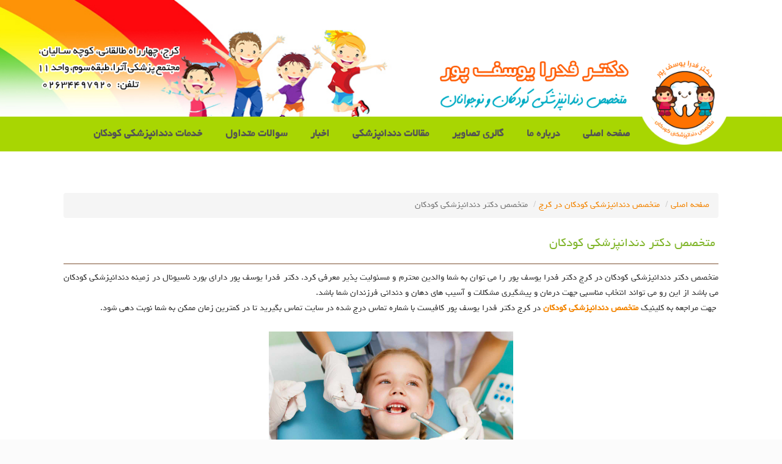

--- FILE ---
content_type: text/html; charset=utf-8
request_url: https://drfedra.com/fa/the-specialist-in-pediatric-dentistry.aspx
body_size: 14795
content:


<!DOCTYPE html>
<html xmlns="http://www.w3.org/1999/xhtml" lang="fa">
<head id="Head1"><link href="../App_Themes/drfedra-Fa/Main.css" type="text/css" rel="stylesheet" /><title>
	متخصص دکتر دندانپزشکی کودکان | اهمیت مراجعه به متخصص دکتر دندانپزشکی کودکان
</title><meta http-equiv="Content-Type" content="text/html; charset=utf-8" /><meta name="viewport" content="width=device-width, initial-scale=1.0" /><link href="/Uploads/Public/system/bootstrap.min.css" type="text/css" rel="stylesheet" /><link href="/Uploads/Public/system/bootstrap-3.2.rtl.css" type="text/css" rel="stylesheet" />

    <script src="/Uploads/Public/system/jquery.min.js" type="text/javascript"></script>
    <script type="text/javascript" language="javascript" src="/Uploads/Public/system/bootstrap.min.js"></script>

    <link rel="canonical" href="https://drfedra.com/fa/the-specialist-in-pediatric-dentistry.aspx" /><meta name="keywords" content="متخصص دکتر دندانپزشکی کودکان، متخصص دندانپزشکی کودکان، بهترین دندانپزشک کودکان در کرج، فوق تخصص دندانپزشکی کودکان در کرج، دندانپزشکی کودکان در کرج، بهترین کلینیک دندانپزشکی کودکان در کرج، دکتر دندانپزشکی متخصص اطفال" /><meta name="description" content="متخصص دکتر دندانپزشکی کودکان دکتر فدرا یوسف پور در چهار راه طالقانی را می توانیم به شما والدین محترم معرفی کنیم." /><meta name="og:Title" content="متخصص دکتر دندانپزشکی کودکان | اهمیت مراجعه به متخصص دکتر دندانپزشکی کودکان"/><meta name="og:description" content="متخصص دکتر دندانپزشکی کودکان دکتر فدرا یوسف پور در چهار راه طالقانی را می توانیم به شما والدین محترم معرفی کنیم."/><meta Property="og:description" content="متخصص دکتر دندانپزشکی کودکان دکتر فدرا یوسف پور در چهار راه طالقانی را می توانیم به شما والدین محترم معرفی کنیم."/><meta Property="og:Title" content="متخصص دکتر دندانپزشکی کودکان | اهمیت مراجعه به متخصص دکتر دندانپزشکی کودکان"/><meta http-equiv="language" content="fa" /><meta name="copyright" content="https://sargonco.com" /><meta name="Author" content="https://sargonco.com" /><meta name="Author Email" content="info(at)sargonco(dot)com" /><meta name="Author Tel" content="09125654174" /><link rel="SHORTCUT ICON" href="/favicon.ico" /><style type="text/css">
	/* <![CDATA[ */
	#Mmainmenu_Menu1 img.icon { border-style:none;vertical-align:middle; }
	#Mmainmenu_Menu1 img.separator { border-style:none;display:block; }
	#Mmainmenu_Menu1 img.horizontal-separator { border-style:none;vertical-align:middle; }
	#Mmainmenu_Menu1 ul { list-style:none;margin:0;padding:0;width:auto; }
	#Mmainmenu_Menu1 ul.dynamic { z-index:1;margin-top:1px; }
	#Mmainmenu_Menu1 a { text-decoration:none;white-space:nowrap;display:block; }
	#Mmainmenu_Menu1 a.static { text-decoration:none;border-style:none;padding-left:0.15em;padding-right:0.15em; }
	#Mmainmenu_Menu1 a.dynamic { text-decoration:none;border-style:none; }
	#Mmainmenu_Menu1 a.static.selected { text-decoration:none;border-style:none; }
	/* ]]> */
</style></head>
<body>
    <form method="post" action="./the-specialist-in-pediatric-dentistry.aspx" onsubmit="javascript:return WebForm_OnSubmit();" id="form1">
<div class="aspNetHidden">
<input type="hidden" name="__EVENTTARGET" id="__EVENTTARGET" value="" />
<input type="hidden" name="__EVENTARGUMENT" id="__EVENTARGUMENT" value="" />
<input type="hidden" name="__VIEWSTATE" id="__VIEWSTATE" value="/[base64]/[base64]/[base64]" />
</div>

<script type="text/javascript">
//<![CDATA[
var theForm = document.forms['form1'];
if (!theForm) {
    theForm = document.form1;
}
function __doPostBack(eventTarget, eventArgument) {
    if (!theForm.onsubmit || (theForm.onsubmit() != false)) {
        theForm.__EVENTTARGET.value = eventTarget;
        theForm.__EVENTARGUMENT.value = eventArgument;
        theForm.submit();
    }
}
//]]>
</script>


<script src="/WebResource.axd?d=HlRzslGUJOHAko2p3-YLyJBvX8gEWYwXTD668Q4tu2Hd9u69NjslyMcLBeTMzxBIM90nDV3gDRdNIlvLCab2P04Rtk9XL0lctKiTWD_TMuc1&amp;t=637491225504802991" type="text/javascript"></script>


<script src="/ScriptResource.axd?d=Otn6ZyCMx2_ePbye6FLQIeNtzu7V-XjEfmOrdvXggkOHZ7oYrz0EOZp9lAkcLbLe6IMRVJBWDGmRbH82AOIlBIuq1zfiyZe38FUxF4Kh1dxvJAQuLEe9nIfCRaM9hXjphLcm0hWzw1ROjO0jrja5yg2&amp;t=2cc21b5c" type="text/javascript"></script>
<script src="/ScriptResource.axd?d=O0C0y1M0ek5hCY3hElt1QghwlHOntuVMjGvjL8Ja7mtx0O0h0LWpQ5u4tGYbV9HP31yLKvGIcQYUsKhTTsZqCRUYWSsCo1AXDzyIFtjwVRM_ZCeqa0ARLfKyAdDm7b6HyWxeMBOzqcjEcwG-_n3hsb22SURkbdY3BP-P9pOrNH81&amp;t=2cc21b5c" type="text/javascript"></script>
<script src="/ScriptResource.axd?d=HrHFF1OFOevJYoGyrjaJWhoB-9PocwGVl6vi4L3uG9ni0K0NUxNCVYtVgTmOvsOLexyhmxnnYP35Zj8IDW13_xWj8_TYJQfsP5m1GkMbV9HnHWavNorOKKSLW6pSiUrxzalQiqWVp491LlghY4Jcq3UvVWSAhRIcTiXhbpfpoXY1&amp;t=ffffffffcce8aaf2" type="text/javascript"></script>
<script src="/ScriptResource.axd?d=Qxr1IUOQhVoucVaFqrhyp1qaPV9TMTwByn9WxODtZZPptYOGaQGOMeMD2_Sm2tF_iwz-qn9PTyntRqNNSNatwURB2IF9FPkKqxbMV4eY-tPkEL2O3DDN6X1brzfKwnLr4MUd8mqJY0DEbmm7lg-FvuQaIb3jEARRheu_gTP28IfllgTPKruSfX0gSfY_-GZ50&amp;t=ffffffffcce8aaf2" type="text/javascript"></script>
<script type="text/javascript">
//<![CDATA[
var PageMethods = function() {
PageMethods.initializeBase(this);
this._timeout = 0;
this._userContext = null;
this._succeeded = null;
this._failed = null;
}
PageMethods.prototype = {
_get_path:function() {
 var p = this.get_path();
 if (p) return p;
 else return PageMethods._staticInstance.get_path();},
VotingY:function(Id,Val,Ip,succeededCallback, failedCallback, userContext) {
return this._invoke(this._get_path(), 'VotingY',false,{Id:Id,Val:Val,Ip:Ip},succeededCallback,failedCallback,userContext); },
VotingN:function(Id,Val,Ip,succeededCallback, failedCallback, userContext) {
return this._invoke(this._get_path(), 'VotingN',false,{Id:Id,Val:Val,Ip:Ip},succeededCallback,failedCallback,userContext); },
sendAjaxComment:function(SubjectId,ParentId,Kind,Name,Email,Desc,Ip,succeededCallback, failedCallback, userContext) {
return this._invoke(this._get_path(), 'sendAjaxComment',false,{SubjectId:SubjectId,ParentId:ParentId,Kind:Kind,Name:Name,Email:Email,Desc:Desc,Ip:Ip},succeededCallback,failedCallback,userContext); }}
PageMethods.registerClass('PageMethods',Sys.Net.WebServiceProxy);
PageMethods._staticInstance = new PageMethods();
PageMethods.set_path = function(value) { PageMethods._staticInstance.set_path(value); }
PageMethods.get_path = function() { return PageMethods._staticInstance.get_path(); }
PageMethods.set_timeout = function(value) { PageMethods._staticInstance.set_timeout(value); }
PageMethods.get_timeout = function() { return PageMethods._staticInstance.get_timeout(); }
PageMethods.set_defaultUserContext = function(value) { PageMethods._staticInstance.set_defaultUserContext(value); }
PageMethods.get_defaultUserContext = function() { return PageMethods._staticInstance.get_defaultUserContext(); }
PageMethods.set_defaultSucceededCallback = function(value) { PageMethods._staticInstance.set_defaultSucceededCallback(value); }
PageMethods.get_defaultSucceededCallback = function() { return PageMethods._staticInstance.get_defaultSucceededCallback(); }
PageMethods.set_defaultFailedCallback = function(value) { PageMethods._staticInstance.set_defaultFailedCallback(value); }
PageMethods.get_defaultFailedCallback = function() { return PageMethods._staticInstance.get_defaultFailedCallback(); }
PageMethods.set_enableJsonp = function(value) { PageMethods._staticInstance.set_enableJsonp(value); }
PageMethods.get_enableJsonp = function() { return PageMethods._staticInstance.get_enableJsonp(); }
PageMethods.set_jsonpCallbackParameter = function(value) { PageMethods._staticInstance.set_jsonpCallbackParameter(value); }
PageMethods.get_jsonpCallbackParameter = function() { return PageMethods._staticInstance.get_jsonpCallbackParameter(); }
PageMethods.set_path("the-specialist-in-pediatric-dentistry.aspx");
PageMethods.VotingY= function(Id,Val,Ip,onSuccess,onFailed,userContext) {PageMethods._staticInstance.VotingY(Id,Val,Ip,onSuccess,onFailed,userContext); }
PageMethods.VotingN= function(Id,Val,Ip,onSuccess,onFailed,userContext) {PageMethods._staticInstance.VotingN(Id,Val,Ip,onSuccess,onFailed,userContext); }
PageMethods.sendAjaxComment= function(SubjectId,ParentId,Kind,Name,Email,Desc,Ip,onSuccess,onFailed,userContext) {PageMethods._staticInstance.sendAjaxComment(SubjectId,ParentId,Kind,Name,Email,Desc,Ip,onSuccess,onFailed,userContext); }
function WebForm_OnSubmit() {
if (typeof(ValidatorOnSubmit) == "function" && ValidatorOnSubmit() == false) return false;
return true;
}
//]]>
</script>

<div class="aspNetHidden">

	<input type="hidden" name="__VIEWSTATEGENERATOR" id="__VIEWSTATEGENERATOR" value="5FBB9A96" />
	<input type="hidden" name="__EVENTVALIDATION" id="__EVENTVALIDATION" value="/wEdAAlWJ7LS2PNfNvR0LsbzfD//[base64]" />
</div>

        <div class="container-fluid">

            <!-------------------------   header   -------------------------->
            <div class="row header">
              <div class="col-md-12 col-sm-12 col-xs-12">
                <div class="container">
                    <div class="col-md-5 col-sm-5 col-xs-12">
                                   
<a href="default.aspx" target="_self" class="logo" >
<Img src="/Uploads/Public/images/logo.png" alt="لوگو" />
</a>
      
 
 
 
                    </div>

                    <div class="col-md-4 col-sm-4 col-xs-12">
                    </div>
                    <div class="col-md-3 col-sm-3 col-xs-12">
                         
<div class="item-contact">
	<img src="/Uploads/Public/images/contact.png" alt="textcontact" />
</div> 	
 
 

                    </div>
                </div>
            </div>
            </div>

            <div class="clearfix"></div>


            <!-------------------------   menu   -------------------------->
            <div class="row bg-menu">
                <div class="container">
                    
<script src="/Uploads/Public/system/jquery.meanmenu.js"></script>


<div Class="menuresponsive" dir="rtl"><div class="menu" id="Mmainmenu_Menu1">
	<ul class="level1 smenu">
		<li><a class="level1 smenu" href="default.aspx">صفحه اصلی</a></li><li><a class="level2 smenu" href="aboutus.aspx">درباره ما</a><ul class="level3">
			<li><a class="level3 dmenu" href="contactus.aspx">ارتباط با ما</a></li>
		</ul></li><li><a class="level2 smenu" href="cate2.aspx">گالری تصاویر</a><ul class="level3">
			<li><a class="level3 dmenu" href="cate3.aspx">گالری ویدیو</a></li>
		</ul></li><li><a class="level2 smenu" href="Cate13.aspx">مقالات دندانپزشکی</a></li><li><a class="level2 smenu" href="news.aspx">اخبار</a></li><li><a class="level2 smenu" href="frequently-asked-questions.aspx">سوالات متداول</a></li><li><a class="level2 smenu" href="service.aspx">خدمات دندانپزشکی کودکان</a></li>
	</ul>
</div></div>

   <script>
        jQuery(document).ready(function () {
            jQuery('.menu').meanmenu({
                meanScreenWidth:"768"
            });
        });
</script>
                </div>
            </div>

            <div class="clearfix"></div>

            <!-------------------------   PlaceHolder   -------------------------->
            <div class="row">
                <div class="container">
                    <input type="hidden" name="ctl00$ContentPlaceHolder1$HFKindID" id="HFKindID" value="1-fa-1-0-423-fa" /><div id="content"><ol class="breadcrumb"><li><a href="/fa/default.aspx" title="صفحه اصلی" >صفحه اصلی</a></li><li><a href="/fa/pediatric-dentistry-in-Karaj.aspx" title="متخصص دندانپزشکی کودکان در کرج" >متخصص دندانپزشکی کودکان در کرج</a></li><li Class="active">متخصص دکتر دندانپزشکی کودکان</li></ol><script type="application/ld+json">{"@context": "https://schema.org","@type": "BreadcrumbList","itemListElement": [{"@type": "ListItem","position": 1,"name": "صفحه اصلی", "item":"https://drfedra.com/fa/default.aspx"},{"@type": "ListItem","position": 2,"name": "متخصص دندانپزشکی کودکان در کرج", "item":"https://drfedra.com/fa/pediatric-dentistry-in-Karaj.aspx"},{"@type": "ListItem","position": 3,"name": "متخصص دکتر دندانپزشکی کودکان"}]}</script><h1>متخصص دکتر دندانپزشکی کودکان</h1>
متخصص دکتر دندانپزشکی کودکان در کرج دکتر فدرا یوسف پور را می توان به شما والدین محترم و مسئولیت پذیر معرفی کرد. دکتر فدرا یوسف پور دارای بورد ناسیونال در زمینه دندانپزشکی کودکان می باشد از این رو می تواند انتخاب مناسبی جهت درمان و پیشگیری مشکلات و آسیب های دهان و دندانی فرزندان شما باشد.<br />
&nbsp;جهت مراجعه به کلینیک <strong><a href="default.aspx" target="_blank" title="متخصص دندانپزشکی کودکان">متخصص دندانپزشکی کودکان</a></strong> در کرج دکتر فدرا یوسف پور کافیست با شماره تماس درج شده در سایت تماس بگیرید تا در کمترین زمان ممکن به شما نوبت دهی شود.&nbsp;<br />
&nbsp;
<div style="text-align: center;"><img alt="متخصص دکتر دندانپزشکی کودکان" src="/Uploads/Public/images/3cf4297cf96248b1acbc55bb98e05065.jpg" style="width: 400px;" title="متخصص دکتر دندانپزشکی کودکان" /></div>

<h2>اهمیت مراجعه به متخصص دکتر دندانپزشکی کودکان</h2>
بهداشت دهان و دندان کودکان یک امر مهم در سلامت جسمانی آن ها طلقی می شود. اکثر والدین یک تصور اشتباه دارند مبنی بر اینکه دندان شیری کودکان یک دندان موقتی می باشد و اهمیتی ندارد و بعد از مدت زمانی دندان های دائمی و اصلی جایگزین آن ها می شود. از این رو تصور می کنند که در زمانی کودکی، دندان شیری آن ها نیاز به توجه و اهمیت ندارد.<br />
اما باید این نکته را به شما والدین محترم متذکر شد که دندان سالم در کودکان و اطفال به درست صحبت کردن کودکان، تغذیه درست کودکان و اعتماد به نفس آن ها کمک فراوانی می کند و با مراجعه مرتب فرزندان خود هر شش ماه یکبار و یا سالی یک بار با انجام اقدامات دندانپزشکی مناسب و به روز از بروز بسیاری از مشکلات بعدی در دندان کودکان خود جلوگیری کنید.&nbsp;
<h3>محیط مطب و رفتار متخصص دکتر دندانپزشکی کودکان</h3>
بسیاری از کودکان به دلیل ترس از دندانپزشکی در زمان مراجعه رفتار نامناسب و پرخاشگرانه از خود نشان می دهند. که این رفتار های منجر به اختلال در روند درمان می شود. مطب و رفتار دندانپزشک در این زمان نقش مهمی را ایفا می کنند.&nbsp;<br />
در نتیجه مطب دندانپزشکی کودکان باید از طراحی زیبا و جذابی برخوردار باشد. به گونه ای که در اتاق انتظار کودکان و والدین باید از رنگ های شاد و تصاویر کارتونی استفاده شده باشد تا کودکان سرگرم شوند. &nbsp; &nbsp;<br />
رفتار مهربان و محبت آمیز دکتر متخصص دندانپزشکی کودکان باعث کاهش ترس و استرس کودکان می شود. بنابراین رفتار مناسب دندانپزشک در این زمان بسیار مهم است و دندانپزشک باید با توجه به روش های مختلف و تجربه ای که دارد کودک را برای درمان متقاعد کند.
<h3>خدمات درمان مشکلات دندانی کودکان</h3>
مهمترین خدماتی که در روند درمان مشکلات دهانی و دندانی کودکان طی می شود شامل موارد زیر می باشد.<br />
<strong>معاینه کامل دندان کودکان</strong>: در مرحله اول کلیه دندان های کودکان معاینه و چکاپ می شوند تا از رشد صحیح دندان های مطمئن شوند.&nbsp;<br />
<strong>ارزیابی کامل و دقیق</strong>: در مرحله بعدی دندان هایی که دچار آسیب و مشکل هستند تشخیص داده می شوند.<br />
<strong>انتخاب بهترین روش درمانی</strong> : در این مرحله دندانپزشک سعی می کند با توجه به سن و شرایط کودکان و نیز میزان مشکلات و آسیب های دندانی که وجود دارد بهترین روش درمانی را انتخاب نمایند.<br />
<strong>ترمیم دندان های دچار آسیب و مشکل</strong> : با بهترین روش درمانی که انتخاب شده است ترمیم دندان های دچار آسیب و مشکل با بهترین متد انجام می شود.<br />
<strong>کنترل بیماری های لثه ای</strong>: در زمان انجام درمان مشکلات دندانی کودکان بیماری های لثه ای در کودکان توسط دندانپزشک تشخیص داده می شود و راهکارهای لازم ارائه می شود.

<h3>بهترین دندانپزشک کودکان در کرج</h3>
بهترین دندانپزشک کودکان در کرج به عنوان پزشک متخصص در خدمت فرزندان دلبند و عزیز شما والدین عزیز می باشد دکتر فدرا یوسف پور به عنوان فوق تخصص دندانپزشک کودکان در کرج بهترین خدمات را در زمینه دندانپزشکی کودکان ارائه می دهد. دندانپزشکی کودکان شاخه ای از دندانپزشکی می باشد که به ارائه مراقبت های بهداشتی و درمانی با تاکید بر مساله پیشگیری و درمانی کودکان از بدو تولد تا نوجوانی و به ویژه برای افراد دارای نیاز های ویژه مانند ناتوانی ذهنی و جسمی می پردازد. اقدامات و خدمات انجام شده در این رشته به وسیله متخصص دندانپزشکی کودکان یا دندانپزشکی اطفال شامل موارد زیر می شود.

<ul>
	<li>بررسی رشد دهان و دندان کوک و نوجوان</li>
	<li>بررسی مشکلات جسمی مربوط به ناتوانی های ذهنی و رفتاری</li>
	<li>پیشگیری و جلوگیری از بروز برخی از صدمات و آسیب های دهان و دندانی</li>
	<li>آموزش مراقبتی و بهداشتی دهانی و دندانی کودکان و اطفال&nbsp;</li>
	<li>درمان آسیب ها و صدمات وارد شده بر دندان کودکان</li>
</ul>
دندانپزشکی کودکان در کرج دکتر فدرا یوسف پور به عنوان متخصص دندانپزشکی کودکان بهترین خدمات را در این زمینه خدمت شما مشتریان عزیز ارائه می دهد.<br />
&nbsp;
<div style="text-align: center;"><img alt="553" loading="553" src="/Uploads/Public/images/ada1c1c0af594d00a4a205fad5225e32.jpg" style="width: 400px; height: 225px;" title="متخصص دکتر دندانپزشکی کودکان" /></div>

<h3>فوق تخصص دندانپزشکی کودکان در کرج</h3>
اگر ساکن کرج هستید و به دنبال دندانپزشکی کودکان می باشید ما به شما دکتر فدرا یوسف پور را معرفی می کنیم ایشان با توجه به تجربه چندین ساله و تخصص خود بهترین خدمات را در حیطه دندانپزشکی کودکان خدمت شما ارائه می دهد. اگر برای کودکان و اطفال خود به دنبال فوق تخصص دندانپزشکی هستید دکتر فدرا یوسف پور در خدمت شما می باشد تا بهترین خدمات درمانی، پیشگیرانه و مراقبتی را ارائه دهد. &nbsp;

<h3>بهترین کلینیک دندانپزشکی کودکان در کرج</h3>
کلینیک دندانپزشکی کودکان با کلینیک دندانپزشکی عمومی از نظر دکوراسیون کمی متفاوت می باشد زیرا بیماران کلینیک دندانپزشکی کوئکان اطفال و کودکان کم سن و سالی هستند بنابراین دکوراسیون و محیط دندانپزشکی کودکان به گونه ای طراحی شده است تا اطفال در زمان مراجه به آنجا حس بهتری داشته باشند.&nbsp;<br />
کلینیک دندانپزشکی کودکان دکتر فدرا یوسف پور دارای دکوراسیونی شاداب و کودکانه می باشد و در دکوراسیون آنجا از تصاویر کودکانه و کارتونی استفاده شده است همچنین در بهترین کلینیک دندانپزشکی کودکان در کرج دکتر فدرا یوسف پور محیطی برای بازی و سرگرمی کودکان در نظر گرفته شده است تا کودکان و اطفال با هم سن و سالان خود بازی نمایند. کودکان و اطفال به دلیل سن بسیار کمی که دارند و همچنین اطلاعات غلطی که از جانب والدین به آن ها ارائه شده است در زمان مواجه با پزشک دچار اضطراب و ترس شدید می شوند. از این رو کیلیک دندانپزشکی کودکان به گونه ای طراحی می شود تا کودکان در زمان مراجعه حس خوشایندی داشته باشند.&nbsp;
<h3>دکتر دندانپزشکی متخصص اطفال</h3>
دندانپزشکی اطفال یکی از شاخه&zwnj;های تخصصی دندانپزشکی است که به سلامت دهان و دندان کودکان از سنین نوزادی تا نوجوانی اختصاص دارد. این شاخه با رویکردی متفاوت نسبت به دندانپزشکی بزرگسالان عمل می&zwnj; کند، زیرا نیازها، روان&zwnj; شناسی و شرایط جسمانی کودکان کاملاً متفاوت است. از ویژگی&zwnj; های دندانپزشکی اطفال می توان به موارد زیر اشاره کرد:<br />
<strong>پیشگیری از مشکلات دندانی</strong>: ارائه مراقبت&zwnj; های پیشگیرانه مانند فلورایدتراپی و شیاربندی دندان&zwnj; ها برای جلوگیری از پوسیدگی.<br />
<strong>تشخیص و درمان زودهنگام</strong>: شناسایی مشکلات دندانی مانند پوسیدگی یا ناهنجاری&zwnj; های فکی در مراحل اولیه.<br />
<strong>رویکرد روان&zwnj; شناختی</strong>: استفاده از روش&zwnj; هایی که کودکان احساس ترس یا استرس نکنند و تجربه مثبتی از مراجعه به دندانپزشک داشته باشند.<br />
<strong>آموزش به کودکان</strong>: کمک به آموزش اصول بهداشت دهان و دندان به کودکان و خانواده&zwnj; ها.<div id="tag" class="taggroup"><span class="tag">برچسب ها : </span><div class="tagcontent"><a title="متخصص دکتر دندانپزشکی کودکان" href="/fa/tag.aspx?str=متخصص دکتر دندانپزشکی کودکان" target="_blank">متخصص دکتر دندانپزشکی کودکان</a>&nbsp;،&nbsp;<a title="متخصص دندانپزشکی کودکان" href="/fa/tag.aspx?str=متخصص دندانپزشکی کودکان" target="_blank">متخصص دندانپزشکی کودکان</a>&nbsp;</div></div><script type="text/javascript">
//<![CDATA[
Sys.WebForms.PageRequestManager._initialize('ctl00$ContentPlaceHolder1$ScriptManager', 'form1', ['tctl00$ContentPlaceHolder1$Review1$UpdatePanel1','ContentPlaceHolder1_Review1_UpdatePanel1'], [], [], 90, 'ctl00');
//]]>
</script>

<link href="/Styles/Review.css" type="text/css" rel="stylesheet" />

<div id="ContentPlaceHolder1_Review1_PnlReviewScript">
	

<script type="text/javascript" src="/Script/Sys/Review/scripts_5366.js"></script>
<script type="text/javascript">
    function VotY(str, di) {
        var contextArray = di.toString()
        var GetVal = $get(contextArray).innerHTML;
        var ip = $get('HFIP').value;
        PageMethods.VotingY(str, GetVal, ip, onSucceeded, onFailed, contextArray);
    }
    function VotN(str, di) {
        var contextArray = di.toString()
        var GetVal = $get(contextArray).innerHTML;
        var ip = $get('HFIP').value;
        PageMethods.VotingN(str, GetVal, ip, onSucceeded, onFailed, contextArray);
    }
    function onSucceeded(result, userContext, methodName) {
        $get(userContext).innerHTML = result;
    }
    function onFailed(error, userContext, methodName) {
        alert("An error occurred")
    }
    function sendAjaxComment(parentid, kind) {
        var subjectid = $get('HFValues').value;
        var ip = $get('HFIP').value;
        var name = $get('comment_name').value;
        var email = $get('comment_mail').value;
        var desc = $get('comment_message').value;
        PageMethods.sendAjaxComment(subjectid, parentid, kind, name, email, desc, ip, onSucceed, onFailed);
    }

    function onSucceed(result, userContext, methodName) {
        $get('comment_name').value = "";
        $get('comment_mail').value = "";
        $get('comment_message').value = "";
    }
</script> 

</div>
<div id="ContentPlaceHolder1_Review1_UpdatePanel1">
	         
            <input type="hidden" name="ctl00$ContentPlaceHolder1$Review1$HFIP" id="HFIP" />
            <input type="hidden" name="ctl00$ContentPlaceHolder1$Review1$HFValues" id="HFValues" />
<div id="ContentPlaceHolder1_Review1_PnlCount">
		
            <span id="ContentPlaceHolder1_Review1_LblViewTitle">تعداد بازديد : </span><span id="ContentPlaceHolder1_Review1_LblViewCount">300</span>

	</div>
<div id="ContentPlaceHolder1_Review1_PnlSurvey">
		
    
    

            <div class="row"><b><span id="ContentPlaceHolder1_Review1_LblNewsThoughtViewer">نظرات كاربران :</span></b></div>
            <div id="ContentPlaceHolder1_Review1_PnlReviewIns">
			
                <div class="row">
                    <div class="col-md-6 col-sm-12 col-xs-12">
                    <input name="ctl00$ContentPlaceHolder1$Review1$TxtName" type="text" maxlength="30" id="ContentPlaceHolder1_Review1_TxtName" class="textbox" placeholder="نام خانوادگی" style=" width:100%;" /></div>
                    <div class="col-md-6 col-sm-12 col-xs-12">
                    <input name="ctl00$ContentPlaceHolder1$Review1$TxtEmail" type="text" maxlength="150" id="ContentPlaceHolder1_Review1_TxtEmail" class="textbox" placeholder="ایمیل" style=" width:100%;" /></div>
                </div>
                <div class="row">
                    <div class="col-md-12 col-sm-12 col-xs-12">
                    <textarea name="ctl00$ContentPlaceHolder1$Review1$TxtDesc" rows="2" cols="20" id="ContentPlaceHolder1_Review1_TxtDesc" class="textbox" placeholder="متن نظر" style="height:150px; width:100%;">
</textarea><span id="ContentPlaceHolder1_Review1_RequiredFieldValidator3" style="visibility:hidden;">لطفاً نظر خود را وارد نمائيد</span></div>
                </div>

                 <div class="row">
                    <div class="col-md-8 col-sm-12 col-xs-12"><input name="ctl00$ContentPlaceHolder1$Review1$TxtReviewCaptcha" type="text" id="ContentPlaceHolder1_Review1_TxtReviewCaptcha" class="textbox" placeholder="متن روبرو را وارد کنید" /><span id="ContentPlaceHolder1_Review1_RequiredFieldValidator1" style="visibility:hidden;"><img src='/CP/Images/Required.jpg' /></span><div style="float:right;" class="reviewcaptcha"><div style='background-color:White;'><img src="CaptchaImage.axd?guid=54e93042-8593-4627-bad5-ac8e28259ff8" border='0' width=150 height=50></div></div></div>

                    <div class="col-md-2 col-sm-12 col-xs-12"><input type="submit" name="ctl00$ContentPlaceHolder1$Review1$BtnReviewIns" value="ارسال" onclick="javascript:WebForm_DoPostBackWithOptions(new WebForm_PostBackOptions(&quot;ctl00$ContentPlaceHolder1$Review1$BtnReviewIns&quot;, &quot;&quot;, true, &quot;ReviewIncIns&quot;, &quot;&quot;, false, false))" id="ContentPlaceHolder1_Review1_BtnReviewIns" class="button" /></div>         
                </div>

            
		</div>

	</div>
        
</div></div>
                </div>
            </div>

            <div class="clearfix"></div>


            <!-------------------------   bg-blue   -------------------------->
            <div class="row bg-blue">
                <div class="container">
                 <h3>  اطلاعات تماس </h3>
                </div>
            </div>

            <div class="clearfix"></div>

            <!-------------------------   contactus   -------------------------->
            <div class="row contactus">
                <div class="container">

                    <div class="col-md-6 col-sm-6 col-xs-12">
                            
<div class="item-contactdown">
کرج، چهارراه طالقانی، کوچه سالیان<br />
مجتمع پزشکی آترا، طبقه سوم، واحد 11&nbsp;<br />
تلفن: &nbsp;02634497920
</div> 
 



                    </div>
                    <div class="col-md-6 col-sm-6 col-xs-12">
                        	  
<div class="box-social">
           
	  <a href="#!" target="_self">
	  <Img src="/Uploads/Public/images/telegram.png" alt="telegram" />
	  </a>
	             
	  <a href="https://www.instagram.com/dr.fedrayousefpour/" target="_self">
	  <Img src="/Uploads/Public/images/instagram.png" alt="instagram" />
	  </a>
	             
	  <a href="#!" target="_self">
	  <Img src="/Uploads/Public/images/twitter.png" alt="twitter" />
	  </a>
	             
	  <a href="#!" target="_self">
	  <Img src="/Uploads/Public/images/in.png" alt="in" />
	  </a>
	             
	  <a href="https://www.aparat.com/drfedra" target="_self">
	  <Img src="/Uploads/Public/images/aparat.png" alt="aparat" />
	  </a>
	  
</div>
	  
                    <div id="licence"> 
 کلیه حقوق مادی و معنوی سایت متعلق به دکتر فدرا یوسف پور می باشد
 

</div>
                    </div>

                </div>
            </div>

            <div class="clearfix"></div>

            <!-------------------------   map-------------------------->
            <div class="row">
                <iframe src="https://www.google.com/maps/embed?pb=!1m18!1m12!1m3!1d3235.097016616021!2d50.988190315545836!3d35.822095329840316!2m3!1f0!2f0!3f0!3m2!1i1024!2i768!4f13.1!3m3!1m2!1s0x0%3A0x0!2zMzXCsDQ5JzE5LjUiTiA1MMKwNTknMjUuNCJF!5e0!3m2!1sen!2s!4v1505298949585" width="100%" height="450" frameborder="0" title="آدرس دندانپزشکی دکتر فدرا در کرج" style="border:0" allowfullscreen></iframe>
            </div>

            <div class="clearfix"></div>

            <!-------------------------   contactus   -------------------------->
            <div class="row">
                <div class="container">
                    <div id="licence"><a href="https://sargonco.com/fa/web-design-karaj.aspx" target="_Blank" title="طراحی سایت در کرج"> طراحی سایت </a>و<a href="https://sargonco.com/fa/karaj-website-seo.aspx" target="_Blank" title="سئو سایت در کرج"> سئو سایت </a>توسط<a href="https://sargonco.com" target="_Blank" title="سارگون"> سارگون </a></div>
                </div>
            </div>

            <div class="clearfix"></div>




        </div>

    
<script type="text/javascript">
//<![CDATA[
var Page_Validators =  new Array(document.getElementById("ContentPlaceHolder1_Review1_RequiredFieldValidator3"), document.getElementById("ContentPlaceHolder1_Review1_RequiredFieldValidator1"));
//]]>
</script>

<script type="text/javascript">
//<![CDATA[
var ContentPlaceHolder1_Review1_RequiredFieldValidator3 = document.all ? document.all["ContentPlaceHolder1_Review1_RequiredFieldValidator3"] : document.getElementById("ContentPlaceHolder1_Review1_RequiredFieldValidator3");
ContentPlaceHolder1_Review1_RequiredFieldValidator3.controltovalidate = "ContentPlaceHolder1_Review1_TxtDesc";
ContentPlaceHolder1_Review1_RequiredFieldValidator3.errormessage = "لطفاً نظر خود را وارد نمائيد";
ContentPlaceHolder1_Review1_RequiredFieldValidator3.validationGroup = "ReviewIncIns";
ContentPlaceHolder1_Review1_RequiredFieldValidator3.evaluationfunction = "RequiredFieldValidatorEvaluateIsValid";
ContentPlaceHolder1_Review1_RequiredFieldValidator3.initialvalue = "";
var ContentPlaceHolder1_Review1_RequiredFieldValidator1 = document.all ? document.all["ContentPlaceHolder1_Review1_RequiredFieldValidator1"] : document.getElementById("ContentPlaceHolder1_Review1_RequiredFieldValidator1");
ContentPlaceHolder1_Review1_RequiredFieldValidator1.controltovalidate = "ContentPlaceHolder1_Review1_TxtReviewCaptcha";
ContentPlaceHolder1_Review1_RequiredFieldValidator1.errormessage = "<img src=\'/CP/Images/Required.jpg\' />";
ContentPlaceHolder1_Review1_RequiredFieldValidator1.validationGroup = "ReviewIncIns";
ContentPlaceHolder1_Review1_RequiredFieldValidator1.evaluationfunction = "RequiredFieldValidatorEvaluateIsValid";
ContentPlaceHolder1_Review1_RequiredFieldValidator1.initialvalue = "";
//]]>
</script>

<script type='text/javascript'>new Sys.WebForms.Menu({ element: 'Mmainmenu_Menu1', disappearAfter: 500, orientation: 'horizontal', tabIndex: 0, disabled: false });</script>
<script type="text/javascript">
//<![CDATA[

var Page_ValidationActive = false;
if (typeof(ValidatorOnLoad) == "function") {
    ValidatorOnLoad();
}

function ValidatorOnSubmit() {
    if (Page_ValidationActive) {
        return ValidatorCommonOnSubmit();
    }
    else {
        return true;
    }
}
        
document.getElementById('ContentPlaceHolder1_Review1_RequiredFieldValidator3').dispose = function() {
    Array.remove(Page_Validators, document.getElementById('ContentPlaceHolder1_Review1_RequiredFieldValidator3'));
}

document.getElementById('ContentPlaceHolder1_Review1_RequiredFieldValidator1').dispose = function() {
    Array.remove(Page_Validators, document.getElementById('ContentPlaceHolder1_Review1_RequiredFieldValidator1'));
}
//]]>
</script>
</form>
</body>
</html>

--- FILE ---
content_type: text/css
request_url: https://drfedra.com/App_Themes/drfedra-Fa/Main.css
body_size: 15679
content:
::-webkit-scrollbar{width: 10px;}::-webkit-scrollbar-thumb{background-color: #01bbd4;}::-webkit-scrollbar-track{background-color: #e6e6e6;}

@font-face {
font-family:'Yekan';
src:url(/Uploads/Public/system/Yekan.eot);
src:local(Yekan),url(/Uploads/Public/system/Yekan.eot?#iefix) format("embedded-opentype"),url(/Uploads/Public/system/Yekan.woff) format("woff"),url(/Uploads/Public/system/Yekan.ttf) format("truetype"),url(/Uploads/Public/system/Yekan.svg#Yekan) format("svg");

}

.marg_auto {
    float: none !important;
    margin: 0 auto !important;
}

.header .col-md-12{height: 191px;padding: 76px 0 0;background-size: cover !important;background: url(/Uploads/Public/system/bg.jpg) no-repeat center;}
.bg-head {
    padding: 0px 0 !important;
    position: absolute !important;
}
.services{
background:#fff7e2;
padding: 30px 0px 100px;
}

.title{
    padding: 50px 0px;
    color: #f7941f;
}

.btnmore{
  border: none;
  -webkit-border-radius: 3px;
  -moz-border-radius: 3px;
  border-radius: 3px;
  background: #f7941f;
  color: #ffffff !important;
  cursor: pointer;
  display: inline-block;
  font-size: 18px;
  line-height: 24px;
  outline: none;
  padding: 13px 45px 16px 45px;
  text-shadow: none;
  box-shadow: none;
  text-align: center;
  vertical-align: top;
  -webkit-transition: all 0.4s ease;
  -moz-transition: all 0.4s ease;
  -o-transition: all 0.4s ease;
  transition: all 0.4s ease;
}
.nopad {
    padding: 0 !important;
}

.btnmore:hover{

  outline: none;
  background: #4d4d4d;
  color: #ffffff;
}
.newsdate{
padding: 5px 16px;
    color: #ffffff;
    background: #f7941f;
    width: 110px;
}

.btnlink1{
  border: none;
  -webkit-border-radius: 3px;
  -moz-border-radius: 3px;
  border-radius: 3px;
  background: #f7941f;
  color: #ffffff !important;
  cursor: pointer;
  display: inline-block;
  font-size: 18px;
  line-height: 24px;
  outline: none;
  padding: 13px 45px 16px 45px;
  text-shadow: none;
  box-shadow: none;
  text-align: center;
  vertical-align: top;
  -webkit-transition: all 0.4s ease;
  -moz-transition: all 0.4s ease;
  -o-transition: all 0.4s ease;
  transition: all 0.4s ease;
}


.btnlink1:hover{
  outline: none;
  background: #f7941f;
  color: #ffffff;
}
.border{
border: 2px solid #01bbd4;
    padding-bottom: 70px;
}
.footer {
	padding: 5% 0 6% !important;
	position: relative;
	z-index: 2;
	background: #929292;
	color: #fff;
}
.footer h2 {
	margin-top:40px
}
.footer ul {
	padding:0;
	list-style:none;
}
.footer ul li a {
	color: #fff;
}
.footer ul li a:hover {
	color: #111;
	text-decoration: underline !important;
}
.footer .box-social img {
	width:20px
}
.footlink{
color:#000 !important;
  -webkit-transition: all 0.4s ease;
  -moz-transition: all 0.4s ease;
  -o-transition: all 0.4s ease;
  transition: all 0.4s ease;
}
.footlink:hover{
text-decoration:underline !important;

}


a.footsoci {
    color: #000 !important;
  -webkit-transition: all 0.4s ease;
  -moz-transition: all 0.4s ease;
  -o-transition: all 0.4s ease;
  transition: all 0.4s ease;
}
.footsoci:hover{
color:#fff !important;
}

.pimg{
  -webkit-transition: all 0.8s ease;
  -moz-transition: all 0.8s ease;
  -o-transition: all 0.8s ease;
  transition: all 0.8s ease;
}

.pimg:hover{
opacity:0.5;

}
/***********************************/



html
{
	background: #FBFBFB;
}

body
{
	color:#000;
	margin:0;
	font-family: Yekan, tahoma ,Verdana,Arial,"sans-serif" !important;
	text-align:right;
	direction:rtl;
	font-size: 16px !important;
	font-weight:400;
	line-height:1.6;
	width:100%;
}
a:active,a:focus{outline:none !important}
.Bottom
{
	width:100%;
	height: 165px;
	float:right;
	padding:0;
	vertical-align: top;
}
.transition {
    webkit-transition: .3s ease-out;
    -moz-transition: .3s ease-out;
    -o-transition: .3s ease-out;
    msie-transition: all .3s ease-out;
    transition: all .3s ease-out;
}
.tmain
{
	width: 980px;
}

#content{
       min-height: 400px;
       background-color: #f8f8f8;
       padding: 3% ;
       margin: 1% auto 11%;
       float: right;
       width: 100%;
       vertical-align: top;
       line-height: 25px;
       text-align: justify;
}

#content > h1 , .articletitle h1 , .newstitle h1 {font-size: 23px;color: #01bbd4;border-bottom: 2px solid #01bbd4;line-height: 35px;padding-bottom: 14px;}
#content > h2 , .articledesc h2 , .newsdesc h2 {
	
	color:  #01bbd4;
	font-size: 20px;
}
#content > h3  , .articledesc h3 , .newsdesc h3 {
	border-right: 2px solid #a8d602;
	background: #ffffff;
	font-size: 20px;
	padding: 10px;
	line-height: 30px;
}
#content > h4 , .articledesc h4 , .newsdesc h4 {
	border-right: 2px solid #14589e;
	background: #ffffff;
	font-size: 20px;
	padding: 10px;
}
.Top
{
	width:100%;
	height: 106px;
	background:url(/Uploads/Public/system/logo.png) no-repeat right 23px
}

.itable
{
	width:917px
}

.main
{
	background-color:#534f4e;
	height:88px
}

.right
{
	width:220px;
	vertical-align:top
}

.body
{
	vertical-align:top;
	min-height: 479px;
	width:100%;
	float:right;
}

.left
{
	width:200px;
	vertical-align:top;
	background-color:#f0f0ef
}

img
{
	max-width: 100%;
}

h1
{
	color:#f7941f;
	font-size:12px;
	font-style:normal;
	padding:5px;
}

h3
{
	color:#000;
	font-size:12px;
	font-style:normal;
	padding:5px;
}

p
{
	line-height:2;
	text-align:justify
}

ul
{
	line-height:2;
	text-align:justify
}

a
{
	color:#f7941f;
	text-decoration:none
}
.btn {
	background:#ff7200;
	color:#fff !important
}
.btn:hover {
	background:#0fb3da;
	color:#fff !important
}
a:link,a:visited
{
	text-decoration:none;
	color: #f38503;
}

a:hover
{
	text-decoration:none !important;
	color: #f58602;
}

table.toplinkstable
{
	width:105px;
	height:23px;
	float: left;
	margin: 12px 0 0;
}

.menu
{
	padding-right: 14%;
	width:100%;
	float:right;
	font-size: 16px;
	webkit-transition: .2s;
	-moz-transition: .2s;
	-o-transition: .2s;
	msie-transition: all .2s;
	transition: all .2s;
}

.menu tr td
{
	vertical-align:top
}

a.level2, a.level1 {
	padding:0;
	font-weight:600;
	margin: 0 !important;
	line-height:27px;
	}
a.level2:hover , a.level1:hover {	
	background:#b9ea00
}
a.level2.highlighted {	
	background:#b9ea00
}

.level3,.level4,.level5{padding: 3px;text-align:right;vertical-align:middle;min-width: 260px !important;position: relative;color: black !important;font-size: 12px;}
a.level3, a.level4, a.level5{
    line-height: 16px;
    }

.level3 a:hover, .level4 a:hover, .level5 a:hover{
	background: #b9ea00;
	}


.smenu,a.smenu,a:visited.smenu
{
	text-decoration:none;
	vertical-align:middle;
	font-weight:700;
}

.smenuhover,a:hover.smenuhover
{
	text-decoration:none;
	vertical-align:middle;
	width:100px
}

.dmenu,a.dmenu,a:link.dmenu,a:visited.dmenu
{
	text-decoration:none;
	display:block;
	vertical-align:middle;
	width:202px;
}

.dmenuhover,a:hover.dmenu
{
}

a:hover.dmenu
{
}

.lang,a.lang,a:link.lang,a:visited.lang
{
	font-family: Yekan, tahoma, Verdana, Arial, "sans-serif";
	font-size:12px;
	padding-right:3px;
	color:#fff;
	text-decoration:none;
	width:89px;
	text-align:left;
	display:block
}

a:hover.lang
{
	color:#AAA;
	text-align:Right;
	text-decoration:none
}

.copyright
{
	padding: 5% 0;
	color:#aaa;
	background: #5e5e5e;
	vertical-align:bottom;
}

#licence
{
	text-align:center;
    color: #a0a0a0;
}

.date
{
	direction:ltr
}

#licence a
{
	color: #aaa !important;
	webkit-transition:.3s ease-out;
	-moz-transition:.3s ease-out;
	-o-transition:.3s ease-out;
	msie-transition:all .3s ease-out;
	transition:all .3s ease-out;
}

#licence a:hover
{
	color: #ff7200 !important;
}

.textbox , .textdesc
{
	border:0 red solid;
	background: rgba(156, 153, 150, 0.21);
	width: 200px !important;
	height:28px;
	padding:0 5px;
}
.sitenavigation {
    color:#888;
    font-size: 12px;
}
.sitenavigation a {
	padding:0 5px;
    font-size: 17px;
}
.sitenavigation a:hover {
	color: #01bbd4  !important;
}
.textdesc
{
	height:100px;
}

.textdate
{
	font-size:11px;
	border:solid 1px #978286;
	direction:ltr;
	text-align:Left;
	width:70px;
	height:17px;
	border-radius:7px
}

.fileupload
{
	border:solid 1px #978286
}

.dropdown
{
	font-size:10px;
	border:solid 1px #978286;
	width:150px;
	height:20px;
	text-align:left
}

.button
{
	background-color: #f7941f;
	color:#fff;
	width:117px!important;
	border:solid 0 #fff;
	padding:6px 0 11px;
	cursor:pointer;
	border-radius:5px;
	font-weight:700;
	font-size:13px;
	webkit-transition:.2s ease-out;
	-moz-transition:.2s ease-out;
	-o-transition:.2s ease-out;
	msie-transition:all .2s ease-out;
	transition:all .2s ease-out;
}

.button:hover
{
	box-shadow:-1px 9px 8px #7B7B7B
}

.personalbutton
{
	float:left;
	background-color:#f7941f;
	color:#fff;
	border:solid 0 #fff;
	height:20px
}

.imgbutton
{
	width:27px;
	height:22px;
	float:left;
	padding:5px 0 0
}

.sample
{
	font-size:9px;
	font-style:italic
}

.star
{
	color:Red
}

hr
{
	width:100%;
	background-image:url(images/line.gif);
	background-repeat:repeat-x
}

.stable
{
	width:100%;
	border-width:1px;
	border-style:solid;
	border-color:#ccc;
	padding:0;
	background-color:#FFF
}



.statictable
{
	width:372px;
	height:116px;
	overflow:hidden!important;
	float:right
}

.staticheader
{
	text-align:center
}

.statictext
{
	width:372px;
	height:116px;
	overflow:hidden!important;
	float:right;
	padding:62px 347px 0 0;
	margin:0;
}

.cornermenuheader
{
	padding:5px;
	width:100%;
	background-color:#d3d3d3;
	color:#FFF
}

.cmenu,a.cmenu:link,a.cmenu:visited
{
	width:250px;
	background-color:#f4f4f4;
	color:#978286;
	display:block;
	padding:5px;
	border-bottom-width:1px;
	border-bottom-color:#e5e5e5;
	border-bottom-style:solid
}

a.cmenu:hover
{
	background-color:#FFF;
	color:#f7941f;
	display:block
}

.camenu
{
	background-color:#CCC;
	color:#FFF;
	display:block;
	width:250px;
	padding:5px;
	border-bottom-width:1px;
	border-bottom-color:#e5e5e5;
	border-bottom-style:solid
}

.tableimagegallery
{
	text-align:center;
	vertical-align:baseline
}

.imagegallery
{
	width:auto;
	height:auto;
	text-align:center;
	margin:0
}

.gallery
{
	right:0;
	top:0;
	float:right;
	text-align:center;
	width:100%
}

.imagegallery > .gallery > a > img
{
	border: 1px solid #aaa;
	box-shadow: 4px 4px 10px -2px #aaa;
	background: #FFF;
	width: 500px;
	background:#FFF;
	overflow:hidden;
}

.imagegallery > .gallery > img
{
	border: 1px solid #aaa;
	box-shadow: 4px 4px 10px -2px #aaa;
	background:#FFF;
	overflow:hidden;
	/* width:600px; */
	/* height:400px; */
}

.faqheader
{
	padding:5px;
	width:100%;
	background-color:#d3d3d3;
	color:#FFF;
	background-repeat:repeat-x
}

.faqbullet
{
	margin-right:20px;
	padding-left:2px;
	line-height:20px;
	direction:rtl;
	list-style-image:url(images/bullet/bullet1.gif);
	vertical-align:middle
}

.faqquestion
{
	color:#f7941f;
	padding-bottom:5px;
	padding-top:10px
}

.faqanswer
{
	background-color:#f4f4f4;
	padding:5px
}

.faqtop
{
	text-align:left
}

.linkheader
{
	width:100%;
	color: #f7941f;
	text-align:center;
	font-size: 29px;
	font-weight:700;
	display: block;
	font-family: Yekan;
	padding: 17px 0 26px;
}

.linktable
{
	width:100%;
	margin: 25px 0 7px 0;
	height: 412px !important;
	overflow: hidden;
}

.linktext
{
	width:100%;
	margin: 10px 0;
	display: block;
}

.linktable tr
{
	width:100%
}

.linktext tr td img
{
	webkit-transition:.2s ease-out;
	-moz-transition:.2s ease-out;
	-o-transition:.2s ease-out;
	msie-transition:all .2s ease-out;
	transition:all .2s ease-out;
	width:230px!important;
	height:180px!important;
	overflow:hidden!important;
	border-radius: 4px 4px 0 0;
}

.linktext tr td img:hover
{opacity: .8;-khtml-opacity:.8;filter:alpha(opacity=80);-moz-opacity:.8;}

.linktext tr td a
{
	webkit-transition:.2s ease-out;
	-moz-transition:.2s ease-out;
	-o-transition:.2s ease-out;
	msie-transition:all .2s ease-out;
	transition:all .2s ease-out;
	display:block;
	width: 230px;
	height: 307px;
	overflow: hidden;
	display: inline-block;
	margin: 7px 8px 0px;
	color:#000;
	background: #E7E7E7;
	border-bottom: 5px black solid;
}

.linktext tr td a:hover
{
	color:#f7941f
}

.linkpagingtable
{
	width:100%
}

.linkpagingtd
{
	text-align:center;
	vertical-align:bottom
}

.linkcontenttable
{
	width:100%
}

.linkcontenttd
{
	vertical-align:bottom;
	text-align:center
}

.linkbullet
{
	margin-right:20px;
	padding-left:2px;
	line-height:20px;
	direction:rtl;
	vertical-align:middle;
	border-width:0;
	list-style-type:none
}

.linkpagetable
{
	width:100%;
	text-align:right
}

.linkpagetd
{
	text-align:right
}

.linkgrouptitle
{
	text-align:center;
	color:#f7941f
}

.linktitle
{
	text-align:Right;
	color:#f7941f;
	vertical-align:bottom
}

.newspagetable
{
	width:100%
}
.newsgrouptitle a {
    font-size: 23px;
    color: #444;
}
.newsgrouppic {
    width: 300px;
    padding-left: 10px;
}
.newsgrouppic img {
    margin-bottom: 30px;
    border: 1px solid #e7e7e7;
    box-shadow: 4px 4px 10px -2px #aaa;
}
.newsgrouppublish {
    text-align: left;
}
.newsgroupshort {
    vertical-align: top;
}
.newspagingtable
{
	width:100%
}

.newspagingtable tr td a
{
	color:gray
}

.newspagingtable tr td a:hover
{
	color:#f7941f
}

.newstitles
{
	text-align:center;
	color:#f7941f;
	clip:rect(15px,0px,0px,0px)
}
.newscode {
    float: right;
}
.newstoprow2  {
    float: right;
    width: 35%;
}
.newstoprow1 {
    float: right;
    width: 65%;
}
.newspublish{width: 75%;float:  right;color: #777;text-align:right;}

.newsgroup {
    font-size: 18px;
}
.newspublishes
{
	font-style:italic;
	color:#666;
	font-size:10px
}
.newstitr h2 {
    font-size: 22px;
    color: #555;
}
.newstitle
{
	color: #f7941f;
	width:100%;
	min-height:20px;
	overflow:auto;
	/* padding:8px 0; */
	float:right;
	text-align:right;
}

.newstitle h1 {
	font-size:26px;
}
.newsshort{text-align: justify;color: #4A4D52;padding: 10px;line-height: 30px;float: right;width: 100%;border: 1px dashed #ddd;margin-bottom: 20px;}

.newsbullet
{
	line-height:20px;
	direction:rtl;
	list-style-image:url(images/bullet/home_news_arrow.gif);
	vertical-align:middle
}
.newsdesc, .newstag , .newstop {
	float: right;
	width: 100%;
}
.newssource {
	float: right;
	text-align:right;
	padding-top:5px;
	padding-bottom:5px;
}

.newssurvey
{
	background-color:#f4f4f4;
	color:#666;
	font-style:italic
}

.newstable
{
	width:299px;
	height:280px;
	float:right;
	margin:34px 13px 0 19px;
	background-color:#fff;
	padding:17px 0;
	background-image:url(images/shadow.jpg);
	background-repeat:no-repeat;
	background-position:left bottom
}

.newstext
{
	width:100%;
	height:220px;
	overflow:hidden;
	float:right
}

.newstext a
{
	font-weight:700!important
}

.newstext a:hover
{
	color:gray!important
}

.newspic
{
	width:100%;
	height:139px
}

.newspic img
{
	width:264px;
	height:139px;
	overflow:hidden!important;
	margin:0 18px 0 0
}
.articletitle, .articleshort, .articledesc, .articletag, .articlesocial , .articlerelatedall {
	float:right;
	width:100%
}
.articletitle h1 {
	/* font-size:30px; */
	/* line-height: 40px; */
}
.articletoprow2 {
    float: right;
    width: 100%;
    margin: 10px 0;
    border: 1px dashed #ddd;
    padding:  10px;
    background: #fff;
}
.articlegroup {
    float: right;
    width: 60%;
}
.articlepublish {
    float: right;
    width: 30%;	
}
.articlecode {
	float: right;
    width: 10%;	
}
.articletable
{
	text-align:right
}

.articleheader
{
	padding:5px;
	width:100%;
	background-color:#f7941f;
	color:#FFF;
	background-image:url(images/fheader.jpg);
	background-repeat:repeat-x
}

.articlebullet
{
	margin-right:20px;
	padding-left:2px;
	line-height:20px;
	direction:rtl;
	vertical-align:middle;
	border-width:0;
	list-style-type:none
}

downloadtable
{
	text-align:right
}

.downloadheader
{
	padding:5px;
	width:100%;
	background-color:#f7941f;
	color:#FFF;
	background-image:url(images/fheader.jpg);
	background-repeat:repeat-x
}

.downloadbullet
{
	margin-right:20px;
	padding-left:2px;
	line-height:20px;
	direction:rtl;
	vertical-align:middle;
	border-width:0;
	list-style-type:none
}

.searchsitetable
{
	width:100%;
	min-height:500px;
	overflow:auto;
	background-color: #fafafa;
	border-radius:10px;
	border: 1px solid #eee;
	box-shadow: 0 0 10px -2px rgba(51, 51, 51, 0.16);
	margin: 3% 0 15%;
}

.searchsiteresult
{
	width:100%;
	padding: 35px !important;
}

.searchsiteresult img
{
	visibility:hidden;
	display:none
}

.searchsitenoresult
{
	width:100%
}

.searchquery
{
	color:red
}

.searchsiteresultdesc
{
	padding-bottom:20px;
	display:block
}

.searchtable
{
	height:87px;
	float:left;
	overflow:hidden;
}

.searchtext
{
	width:226px;
	height:32px;
	float:left;
	margin: 19px 0;
	border-bottom: 1px white solid !important;
}

.searchtext input
{
	border:0 red solid!important;
	margin-top: 8px;
	float: right;
}

.searchtext .textbox
{
	width: 86%;
	height:21px;
	padding:0 5px;
	background-color:transparent;
	color: white;
}

.customertable
{
	padding:0;
	border:1px solid #ccc
}

.customertablegroup
{
	background-color:#666;
	color:#FFF;
	padding:5px 5px 5px 2px
}

.customerrow
{
	background-color:#ccc;
	padding:5px 5px 5px 2px
}

.customerrowalt
{
	background-color:#fff;
	padding:5px 5px 5px 2px
}

.LastProductheader
{
	padding:5px;
	width:100%;
	background-color:#f7941f;
	color:#FFF;
	background-image:url(images/fheader.jpg);
	background-repeat:repeat-x
}

.lawtable
{
	width:100%
}

.lawpublish
{
	font-style:italic
}

.lawtitle
{
	text-align:center;
	padding-bottom:20px
}

.block
{
	padding-left:0;
	margin-bottom:15px;
	padding-bottom:5px;
	color:#fff
}

.block .title
{
	font-weight:700;
	font-size:.9em;
	background:url(images/bg_sidebar_title.gif) #333 no-repeat;
	text-transform:uppercase;
	color:#f7941f;
	padding:7px 10px
}

.block .listbox
{
	font-size:11px;
	background:url(images/bg_sidebar_block.gif) #404040 no-repeat left bottom;
	margin:0;
	line-height:18px;
	padding:5px 10px 10px
}

.block .listbox UL
{
	margin:0;
	color:#f7941f;
	padding:0 0 0 10px
}

.block A
{
	font-weight:700;
	color:#fff;
	text-decoration:none
}

.block LI
{
	list-style-type:none
}

.block LI.separator
{
	font-size:1px;
	background:#f7941f;
	margin:5px 0;
	width:140px;
	line-height:1px;
	height:1px
}

.sub-category-grid
{
	margin-bottom:15px;
	margin-left:auto;
	width:100%;
	margin-right:auto;
	float:right;
	clear:right
}
.category-row-header {
    background: #fff;
    border: 1px dashed #ddd;
    padding: 10px;
    margin-bottom: 10px;
    float:right;
    width:100%
}
.category-row-header-title {
	float:right;
	width:80%
}
.category-row-header-date , .category-row-date {
	float:right;
	text-align:center;
	width: 20%;
}
.category-row-item , .category-row-alteritem {
	float:right;
	width:100%;
	padding: 8px;
	font-size: 18px;
	border-bottom: 1px solid #ddd;
}
.category-row-item a , .category-row-alteritem a {
	color: #00a3b9;
}
.category-row-title {
	float:right;
	width:80%
}
.title-box
{
	vertical-align:text-top;
	text-align:center;
	background-color:#ccc;
	height:20px;
	width:300px
}

.category
{
	background-color:#666;
	color:#FFF
}

.altercategory
{
	background-color:#999
}

.sub-category-grid .item-box
{
	vertical-align:text-top;
	text-align:center;
	width:252px;
	height:269px;
	display:inline-block;
	margin:22px
}

.sub-category-grid .item-box:hover
{
	filter:alpha(opacity=70);
	-moz-opacity:.7;
	-khtml-opacity:.7;
	opacity:.7
}

.sub-category-grid .sub-category-item
{
	margin:10px;
	width:250px;
	height:260px;
	text-align:center;
	border:1px #000 solid;
	border-radius:17px;
	margin:0 auto
}

.sub-category-grid .sub-category-item .category-title
{
	display:block;
	font-weight:700;
	font-size:11px;
	padding:5px;
	height:1.8em
}

.sub-category-grid .sub-category-item .picture
{
	padding:0;
	text-align:center;
	width:220px;
	display:block;
	height:164px;
	overflow:hidden!important;
	margin:0 auto
}

.product-list1
{
	margin:0 auto;
	width:600px;
	float:right
}

.product-list1 .item-box
{
	clear:both;
	margin-bottom:10px;
	position:relative;
	text-align:Right
}

.product-list1 .product-item
{
	margin-top:10px;
	background:url(images/pb_s_bg.gif) no-repeat 0 100%;
	width:600px;
	position:relative;
	height:177px
}

.product-list1 .product-item .product-title
{
	font-weight:700;
	font-size:12px;
	background:url(images/deal_box_hl.gif) no-repeat 0 0;
	padding:10px 10px 8px
}

.product-list1 .product-item .product-title A
{
	background:url(images/deal_box_hr.gif) no-repeat 100% 0;
	line-height:1.3em;
	height:2em
}

.picture a img
{
	width:219px
}

.productshowprice
{
	color:red
}

.product-list1 .product-item .picture
{
	float:Right;
	margin:0 10px 10px 0;
	height:50px
}

.product-list1 .product-item .description
{
	margin:10px 140px 0 135px;
	border-right:#e3e3e3 1px solid;
	color:#555;
	text-align:Right;
	padding:0 10px 0 0
}

.product-list1 .product-item .prices-wrapper
{
	right:475px;
	float:right;
	bottom:20px;
	position:absolute;
	text-align:right
}

.product-list1 .product-item .prices .productPrice
{
	color:#f7941f
}

.product-list1 .product-item .prices .oldproductPrice
{
	color:red;
	text-decoration:line-through
}

.product-list1 .product-item .buttons
{
	padding-top:20px
}

.shopbutton
{
	text-align:left
}

.productlistaddtocartbutton
{
	border:#333 1px solid;
	background:url(images/grey_button_bg.gif) #333 no-repeat 25% 50%;
	overflow:visible;
	width:60px;
	color:#fff;
	height:20px;
	padding:0 5px
}

.productlistproductdetailbutton
{
	border:#f7941f 1px solid;
	background:url(images/orange_button_bg.gif) #f7941f no-repeat 25% 50%;
	margin-bottom:3px;
	overflow:visible;
	width:60px;
	color:#fff;
	height:20px;
	padding:0 5px
}

.gallerytitle
{
	border-bottom:1px gray dotted;
	padding:0 0 14px;
	font-size: 18px;
	font-weight:700;
	color:#f7941f;
}

.tableimagegallery
{
	text-align:center;
	vertical-align:baseline;
	width:auto
}

.imagegallery
{
	width:auto;
	height:auto;
	text-align:center;
	margin:0 auto
}

.gallery
{
	display:inline-block;
	text-align:center;
	width:100%;
	margin:7px
}

.imagegallery > .gallery > a > img
{
	border: 1px solid #aaa;
	box-shadow: 4px 4px 10px -2px #aaa;
	background:#FFF;
	width:300px;
}

.messagepagetable
{
	text-align:right;
	width:100%
}

.messagepagetd
{
	text-align:right
}

.messagetable
{
	text-align:right
}

.messageheader
{
	background-image:url(images/Tbar.jpg);
	background-repeat:repeat-x;
	height:30px;
	padding-right:5px;
	color:#FFF;
	background-color:#f7941f
}

.messagebullet
{
	line-height:20px;
	direction:rtl;
	list-style-image:url(images/bullet1.gif);
	vertical-align:middle
}

.messagedate
{
	font-style:italic;
	color:#666;
	font-size:10px
}

.messagetitle
{
	text-align:center;
	color:#f7941f;
	clip:rect(15px,0px,0px,0px)
}

.messagesdate
{
	text-align:left;
	font-size:10px
}

.productTabbedPanels
{
	clear:none;
	float:right;
	background-color:#FFF;
	border-color:#FFF;
	border-width:0;
	width:100%;
	margin:17px 0 0
}

.productTabbedPanelsTabGroup
{
	margin:0;
	padding:0
}

.productTabbedPanelsTab
{
	text-align:Center;
	background-color:#dbe3e1;
	border-color:#FFF;
	border-width:0;
	color:#53524d;
	width:106px;
	height:27px;
	padding-top:2px;
	margin-right:1px;
	-moz-user-select:none;
	-khtml-user-select:none;
	cursor:pointer;
	list-style:none;
	float:right
}

.TabbedPanelsTabSelected
{
	background-color:#f7941f;
	color:#FFF;
	width:106px
}

.productTabbedPanelsContentGroup
{
	width:540px;
	padding-top:1px;
	clear:both;
	float:right
}

.productTabbedPanelsContent
{
	padding:4px
}

.votetable
{
	width:200px
}

.paging
{
	text-align:center
}

.personaltable
{
	width:100%
}

.personaltext
{
	text-align:center
}

.personalgridview
{
	text-align:center;
	padding:2px;
	width:700px
}

.personalgridviewtitle
{
	background-color:#f7941f;
	text-align:center
}

.forums
{
	width:100%;
	padding:0
}

.forumstitle
{
	background-color:#f7941f;
	height:30px;
	padding-right:5px;
	padding-left:5px
}

.forumsnavigation
{
	font-weight:600;
	padding-bottom:20px
}

.forums-name
{
	font-weight:700
}

.forums-desc
{
	padding-top:10px
}

.forums-empty
{
	width:100%;
	padding:0;
	background-color:#f0f0f0;
	height:25px;
	padding-top:5px;
	padding-bottom:5px
}

.forumsbutton
{
	width:120px;
	background-color:#f7941f;
	color:#fff;
	border:solid 0 #fff;
	height:24px
}

.forumslink
{
	background:#f7941f url(images/newbtn_middle.png) repeat-x left top;
	_background-image:none;
	-moz-border-radius:10px;
	-webkit-border-radius:10px;
	border-radius:10px;
	-moz-box-shadow:0 3px 8px #ddd;
	-webkit-box-shadow:0 3px 8px #ddd;
	box-shadow:0 3px 8px #ddd;
	color:#fff;
	padding:4px 15px;
	border:0;
	display:block;
	float:left;
	clear:right
}

.forumscategory
{
	background-color:#add8e6;
	height:30px;
	padding-right:5px;
	padding-left:5px
}

.forumparent
{
	border:solid 1px #000;
	width:100%
}

.forumstitle
{
	background-color:#f7941f
}

.forum
{
	border:solid 1px #ccc
}

.subforumbullet
{
	margin-right:20px;
	padding-left:2px;
	line-height:20px;
	direction:rtl;
	list-style-image:url(images/bullet/bullet1.gif);
	vertical-align:middle
}

.topictableadd
{
	width:100%;
	border:solid 2px #FFF
}

.post
{
	width:100%
}

.posttable
{
	width:100%;
	border:solid 1px #FFF;
	padding:0
}

.posttitle
{
	background-color:#f7941f;
	color:#FFF;
	height:25px
}

.posttitle a
{
	color:#FFF
}

.postright
{
	width:200px;
	vertical-align:top;
	background-color:#fff
}

.postcontent
{
	background-color:#FFF
}

.postseparator
{
	height:2px
}

.postadd
{
	width:100%;
	border:solid 1px #FFF
}

.postaddtitle
{
	background-color:#f7941f;
	height:25px
}

.postitem
{
	background-color:#e9e9e9;
	vertical-align:middle
}

.agencyprofile
{
	height:25px;
	border-bottom:solid 1px red;
	color:Red;
	vertical-align:bottom;
	text-align:right;
	font-weight:700
}

.agencycompany
{
	height:25px;
	border-bottom:solid 1px #add8e6;
	color:#add8e6;
	vertical-align:bottom;
	text-align:right;
	font-weight:700
}

.agencyattach
{
	height:25px;
	border-bottom:solid 1px green;
	color:green;
	vertical-align:bottom;
	text-align:right;
	font-weight:700
}

.agencyother
{
	height:25px;
	border-bottom:solid 1px green;
	color:green;
	vertical-align:bottom;
	text-align:right;
	font-weight:700
}

.shoppingcart
{
	color:Red;
	text-align:center;
	padding-top:20px;
	padding-bottom:20px
}

.shoppingcartHeader
{
	background-color:Orange;
	color:#fff;
	text-align:center
}

.productoldPrice
{
	color:Red
}

.thumbnail
{
	background-color:#F3F2F5;
	border:3px solid #F27F57;
	float:right;
	margin:18px;
	padding:4px
}

.thumbnail > a > img
{
	width:97px;
	height:64px;
	overflow:hidden
}

.name
{
	font-size:12px;
	font-weight:700;
	padding-top:10px;
	padding-bottom:5px;
	display:block
}

.lastlogin
{
	padding-bottom:10px;
	display:block
}

.hr
{
	border-right:solid 1px #ccc;
	border-left:solid 1px #ccc;
	border-bottom:solid 1px #ccc;
	border-top:solid 3px red;
	width:100%
}

.message
{
	text-align:center;
	color:Green
}

.error
{
	text-align:center;
	color:red
}

.adtable
{
	width:200px
}

.adtable tr td
{
	vertical-align:top
}

.realestatepagetable
{
	width:100%
}

.realestatepagingtable
{
	width:100%
}

.realestatepagingtable img
{
	width:100px;
	height:100px;
	border:solid 1px red;
	padding:2px
}

.realstateimage
{
	width:110px;
	height:110px
}

.realstateimage img
{
	width:100px;
	height:100px;
	border:solid 1px #ccc;
	padding:2px
}

#ContentPlaceHolder1_Wizard1_RBLPackage tbody tr td
{
	vertical-align:bottom
}

#ContentPlaceHolder1_Wizard1_RBLPackage_0,#ContentPlaceHolder1_Wizard1_RBLPackage_1,#ContentPlaceHolder1_Wizard1_RBLPackage_2,#ContentPlaceHolder1_Wizard1_RBLPackage_3,#ContentPlaceHolder1_Wizard1_RBLPackage_4,#ContentPlaceHolder1_Wizard1_RBLPackage_5
{
	height:100%
}

.carspackage
{
	float:left;
	text-align:right
}

.carspackagepricedefault
{
	background-color:#f7941f;
	padding:3px;
	width:120px
}

.carspackageprice
{
	background-color:Red;
	padding:3px;
	width:120px
}

.carspackageoptiondefault
{
	padding:3px;
	background-color:#d3d3d3;
	width:200px
}

.carspackageoption
{
	padding:3px;
	background-color:#d3d3d3;
	width:200px
}

.packagetitle
{
	font-size:12px;
	font-weight:700;
	padding-bottom:5px;
	display:block
}

.carselltitle
{
	font-size:12px;
	font-weight:700;
	padding:10px 5px 10px 0
}

.carstep1
{
	background:url(images/CarsNavigation.png) no-repeat 0 0;
	width:45px
}

.carstep2
{
	background:url(images/CarsNavigation.png) no-repeat -45px 0;
	width:45px
}

.carstep3
{
	background:url(images/CarsNavigation.png) no-repeat -95px 0;
	width:45px
}

.carstep4
{
	background:url(images/CarsNavigation.png) no-repeat -142px 0;
	width:45px
}

.carstep1_1
{
	background:url(images/CarsNavigation.png) no-repeat -190px 0;
	width:45px
}

.carstep2_1
{
	background:url(images/CarsNavigation.png) no-repeat -234px 0;
	width:45px
}

.carstep3_1
{
	background:url(images/CarsNavigation.png) no-repeat -284px 0;
	width:45px
}

.carstep4_1
{
	background:url(images/CarsNavigation.png) no-repeat -330px 0;
	width:45px
}

.carsteptexts
{
	padding:11px 3px 0 0;
	color:#000;
	font-weight:700;
	display:block;
	float:left;
	text-align:right;
	width:115px
}

.carsteptext
{
	padding:12px 3px 0 0;
	color:#ccc;
	display:block;
	float:left;
	text-align:right;
	width:115px
}

.productcode
{
	font-weight:700;
	padding:10px 0
}

.productname
{
	background-color:#f7941f;
	color:#FFF;
	padding:10px 5px;
	margin-top:8px;
	font-size:16px
}

.SliderTitle
{
	background-color:#f7941f;
	direction:rtl;
	margin-top:5px;
	padding-top:10px;
	height:40px;
	color:#000;
	font-weight:700;
	font-size:14px;
	line-height:30px;
	border-right:8px solid #bf2319;
	padding-right:12px
}

.SliderTitle:hover
{
	background-color:#01bbd4;
	cursor:pointer;
	color:#fff
}

.ArticleProperty
{
	border:3px #ccc solid;
	background-color:#f6f6f6;
	padding:10px;
	margin:10px 0;
	font-weight:400
}

.productlistaddtocartbutton
{
	cursor:pointer;
	border:#333 0 solid;
	background:#f7941f;
	overflow:visible;
	width:143px!important;
	color:#fff;
	padding-top:0;
	height:33px!important;
	border-radius:6px
}

.productlistaddtocartbutton:hover
{
	background:#f7941f;
	font-weight:700
}

.tdmoviepic
{
	width:100px;
	padding:3px
}

.tdmoviepic img
{
	border:solid 1px red;
	width:100px;
	height:100px
}

.realestatetable
{
	width:100%
}

.realestatetransaction
{
	height:30px;
	background-color:#999;
	color:#fff;
	text-align:center;
	font-weight:700;
	width:150px
}

.realestatearchive
{
	width:155px;
	vertical-align:top
}

.realestatetimage a img
{
	margin:2px 0 10px;
	width:150px;
	height:150px;
	border:solid 1px #ccc;
	padding:2px
}

.realestatetitle
{
	color:red;
	padding-right:5px;
	font-weight:700;
	font-size:13px
}

.realestatetopic
{
	color:red;
	padding-right:5px
}

.realestateaddress
{
	padding-bottom:10px;
	padding-right:5px
}

#decfont,#resetfont,#incfont
{
	width:14px;
	height:14px;
	text-decoration:none;
	float:left;
	margin-right:3px;
	background:url(/text_resize.gif) no-repeat;
	margin-top:2px
}

#decfont
{
	background-position:0 0
}

#resetfont
{
	width:28px;
	background-position:-17px 0
}

#incfont
{
	background-position:-48px 0
}

.problem
{
	text-align:right;
	line-height:20px
}

.problemtitle
{
	padding-bottom:5px;
	text-align:center
}

.problemresult
{
	border:1px solid #DBDBDB;
	text-align:right;
	line-height:20px
}

.problemtrack
{
	height:80px;
	padding-top:30px
}

.problemtracktitle
{
	padding-bottom:5px;
	text-align:center
}

.problemdetails
{
	border:1px solid #DBDBDB;
	text-align:right
}

.problemitem
{
	background-color:#DBDBDB;
	height:25px
}

.problemalternatitem
{
	height:25px
}

.gallerytable
{
	width: 980px;
	height: 400px;
	overflow:hidden!important;
	margin:0 auto;
	box-shadow: 0px 2px 4px black;
}

.datetable
{
	width:400px;
	height:28px;
	float:right;
	color:#fff;
	padding:0;
	margin:34px 0 0
}

.selectiontable
{
	color: #f7941f;
	text-align: left !important;
	padding: 0;
	margin: 0;
}

.selectiontable tr td a
{
	webkit-transition:.2s ease-out;
	-moz-transition:.2s ease-out;
	-o-transition:.2s ease-out;
	msie-transition:all .2s ease-out;
	transition:all .2s ease-out;
	height:26px;
	color: #D3E1F5!important;
	padding:0 15px 16px
}

.selectiontable tr td a:hover
{
	color:#fff!important
}

.contenthome
{
	width:299px;
	min-height:249px!important;
	overflow:hidden!important;
	float:right;
	margin:33px 16px 0 6px;
	padding:15px 0;
	background:url(images/shadow.jpg);
	background-repeat:no-repeat;
	background-position:left bottom;
	background-color:#fff
}

.contenthometable
{
	width:299px!important;
	min-height:160px!important;
	overflow:hidden!important
}

.contenthomeheader
{
	width:268px;
	height:24px;
	background-image:url(images/header_cadr.jpg);
	background-position:top right;
	background-repeat:no-repeat;
	float:right;
	padding:6px 31px 0 0;
	color:#fff;
	font-weight:700
}

.contenthometext
{
	vertical-align:top;
	vertical-align:top;
	padding:0 18px;
	text-align:justify
}

.contactinfotable
{
	width: 702px;
	height:118px!important;
	overflow:hidden!important;
	float:right;
	margin:0;
	padding:5px 0
}

.contactinfoheader
{
	width:268px;
	height:24px;
	float:right;
	padding: 0;
	color:#fff;
	font-weight:700
}

.contactinfotext
{
	padding:0 17px;
	color: whitesmoke !important;
}

input:active,input:focus
{
	outline:none
}

#vertical-ticker
{
	height:241px;
	overflow:hidden;
	margin:0;
	padding:0;
	list-style:none
}

#vertical-ticker li
{
	padding:5px 10px;
	display:block;
	height:231px;
	overflow:hidden;
	margin:0 auto;
	text-align:center
}

#vertical-ticker li img
{
	margin:0 auto!important;
	text-align:center!important
}

#vertical-ticker li a
{
	display:block;
	margin-top:10px;
	text-align:center
}

table.productstable
{
	width:956px;
	height:255px;
	border-radius:10px;
	overflow:hidden!important;
	border:4px #000 solid;
	border-top:0;
	float:right;
	margin:9px;
	box-shadow:0 0 13px #0C0C0C;
	padding:0
}

.news_intable,.articles_intable,.ulinkstable
{
	width:433px;
	float:right;
	height:564px;
	overflow:hidden!important;
	margin:7px 0 0;
	background-color:#DCE5EF;
	border-bottom-right-radius:10px;
	border-bottom-left-radius:10px
}

.articles_intable
{
	margin:0 7px
}

.ulinkstable
{
	background:transparent
}

.news_inheader,.articles_inheader,.ulinksheader
{
	color: #f7941f;
	font-size: 22px;
	font-weight:700;
	margin: 59px 0 40px;
}

.productsheader
{
	color:#fff;
	width:100%;
	height:30px;
	padding:2px 15px 20px 0;
	font-size:12px;
	font-weight:700;
	background:url(/Uploads/Public/news/p_header.jpg) no-repeat center top;
	text-align:center
}

ul.news_inbullet
{
	padding:0;
	margin:0;
	list-style-type:none
}

td.news_intext
{
	height:492px;
	width:425px;
	padding:0;
	float:right;
	overflow:hidden!important
}

.news_inrow
{margin: 12px 0;}

.news_intitle
{margin: 15px 0 6px;color: #f7941f;}

.news_inshort
{margin: 0;color: gray;}
.pagecustom1 a {
    font-size: 20px;
}
.pagecustom1 img {
    width: 33%;
    float: right;
    padding-left: 20px;
    margin: 20px 0;
}
.pagecustom1 {
    margin: 10px 0;
    width: 100%;
    float: right;
    }
.productsbullet
{
	padding:0 6px;
	margin:10px 8px;
	background-color:#D9D9D9;
	border-radius:10px;
	height:245px;
	width:221px
}

table#Clinks_DataList1 tbody tr td li,#Cproducts_DataList1 tbody tr td li
{
	background:url(/Uploads/Public/system/bullet.jpg) no-repeat right 7px;
	padding:0 16px 0 0
}

table#Clinks_DataList1 tbody tr td li a,#Cproducts_DataList1 tbody tr td li a
{
	color:#000
}

table#Clinks_DataList1 tbody tr td li a:hover
{
	color:#f7941f
}

#Cproducts_DataList1 tbody tr td li a:hover
{
	color:#f7941f
}

.textbox:active,.textbox:focus
{
	outline:none
}

.button:active,.button:focus
{
	outline:none
}

a:active,a:focus
{
	outline:none
}

#content input
{
	width: 175px;
	height:30px;
	padding:0 5px;
	margin-bottom: 4px;
}

.pageone
{
	width:428px!important;
	height:262px;
	overflow:hidden!important;
	float:right;
	line-height:23px;
	margin:14px 0 0;
	font-size:13px;
	text-align:justify;
	color:#1D1C1C;
	background:url(/Uploads/Public/system/flower.jpg) no-repeat center top;
	padding:17px 14px 0;
	border:1px #f7941f solid;
	border-radius:10px;
	box-shadow:1px 0 9px #f7941f
}

table.pageone tbody tr td
{
	vertical-align:top
}

td.productstext a
{
	width:228px;
	height:287px;
	display:block;
	margin:0 3px;
	text-align:center
}

.big_a
{
	width:217px;
	height:27px;
	display:block;
	background:gray url(/Uploads/Public/system/arrow.jpg) no-repeat left top;
	margin:0 3px;
	color:#fff;
	padding:0 11px 0 0;
	webkit-transition:.2s ease-out;
	-moz-transition:.2s ease-out;
	-o-transition:.2s ease-out;
	msie-transition:all .2s ease-out;
	transition:all .2s ease-out
}

.big_a:hover
{
	color:#f7941f
}

td.productstext img
{
	width:173px;
	height:248px;
	overflow:hidden!important;
	margin-bottom:10px;
	border:1px #ECECEC solid;
	webkit-transition:.3s ease-out;
	-moz-transition:.3s ease-out;
	-o-transition:.3s ease-out;
	msie-transition:all .3s ease-out;
	transition:all .3s ease-out
}

td.productstext img:hover
{
	border-radius:100%
}

td.productstext
{
	width:948px;
	height:300px;
	display:block
}

table.languagetable
{
	background:url(/Uploads/Public/system/language.jpg) no-repeat left top;
	width:140px;
	height:35px;
	float:left;
	margin:50px 802px 0 23px
}

td.gallerytext
{
	width:970px;
	height: 400px;
	overflow:hidden!important;
}

table.lang
{
	color:#000!important
}

.lang tr td
{
	padding:5px 12px
}

.lang tr td a
{
	color:#000
}

.lang tr td a:hover
{
	color:#f7941f
}

table#Cproducts_DLSuggestion
{
	width:874px;
	height:186px;
	float:left
}

table.p_newesttable
{
	width:100%;
	height:186px;
	float:right
}

table#Cproducts_DLSuggestion tbody tr td
{
	width:160px;
	height:186px;
	float:left;
	margin:0 6px;
	text-align:center
}

.name_p
{
	width:78px;
	height:100px;
	float:right;
	margin:37px 0 0;
	background:url(/Uploads/Public/system/arrow.jpg) no-repeat right top;
	line-height:80px;
	padding:0 19px 0 0;
	color:#005055;
	font-weight:700
}

.name_p:hover
{
	margin:37px 2px 0 0
}

ul.articles_inbullet
{
	list-style-type:none;
	margin:0;
	padding:6px 8px
}

ul.articles_inbullet li a
{
	color:#000
}

ul.articles_inbullet li a:hover
{
	color:#f7941f
}

ul.ulinksbullet
{
	list-style-type:none;
	margin:0;
	padding:6px 8px
}

ul.ulinksbullet li a
{
	color:#000;
	background:url(/Uploads/Public/system/bullet.jpg) no-repeat right 4px;
	padding:0 12px 0 0
}

ul.ulinksbullet li a:hover
{
	color:#FFF
}

.s_title
{
	margin:0;
	padding:0;
	background:#000;
	text-align:center
}

table.socialnetworktable
{
	width:200px;
	height:40px;
	float:left;
	margin:45px 600px 0 103px
}

td.socialnetworktext
{
	width:200px;
	height:40px
}

ul.news_inbullet li a
{
	color:#000
}

ul.news_inbullet li a:hover
{
	color:#f7941f
}

ul.news_inbullet li
{
	padding:0 49px 0 0;
	background:url(/Uploads/Public/system/bullet.jpg) no-repeat right top;
	min-height:38px;
	line-height:36px
}

.short_news
{
	padding:0 50px 13px 0;
	margin:-8px 0 0
}

.short_p
{
	width:259px;
	min-height:23px;
	float:right;
	padding:0
}

td.linktext p
{
	margin:8px 0 0;
	float:right;
	padding:0 22px 0 0;
	background:url(/Uploads/Public/system/p_bullet.jpg) no-repeat right 3px
}


table.copyrighttable
{
	width:100%;
	height:19px
}

td.copyrighttext
{
	width:100%;
	height:19px;
	text-align:center;
	color:#f5f5f5;
	font-size:12px
}

td.socialnetworktext table tbody tr td
{
	text-align:center
}

td.socialnetworktext img
{
	text-align:center;
	margin:0 auto;
	webkit-transition:.7s ease-out;
	-moz-transition:.7s ease-out;
	-o-transition:.7s ease-out;
	msie-transition:all .7s ease-out;
	transition:all .7s ease-out
}

td.socialnetworktext img:hover
{
	-ms-transform:rotateY(360deg);
	webkit-transform:rotateY(360deg);
	transform:rotateY(360deg)
}

h2.about_h2
{
	margin:0;
	font-size:15px;
	line-height:24px;
	font-weight:400
}

h2.prname_h2
{
	color:#f7941f;
	font-size:18px
}

ul.news_inbullet li a
{
	color:#f7941f
}

ul.news_inbullet li a:hover
{
	color:gray
}

.namelink{
    font-size: 14px;
    padding: 0 9px;
    margin: 7px 0;
    color: #f7941f;
    font-weight: normal;
}

.desclink{
    font-size: 13px;
    padding: 0 9px;
    margin: 7px 0;
    font-weight: normal;
    text-align: justify;
    height: 83px !important;
    overflow: hidden !important;
    margin-bottom: 7px;
    line-height: 23px;
}
.colabout {
    width: 50%;
    height: 327px;
    float: right;
    overflow: hidden !important;
    margin: 0 0 1px 0;
}

.colabout img {
    width: 460px;
    height: 327px;
}

.descabout {
    color: whitesmoke;
    text-align: justify;
}

.colabout a {
    text-align: left;
    height: 20px;
    float: left;
    background: #D6D0D0;
    padding: 6px 24px;
    border-radius: 4px;
    webkit-transition:.2s ease-out;
    -moz-transition:.2s ease-out;
    -o-transition:.2s ease-out;
    msie-transition:all .2s ease-out;
    transition:all .2s ease-out;
    color: black;
}

.colabout a:hover {box-shadow: 2px 8px 10px black;}

.nlc{color: #f7941f;font-family: "Yekan";font-size: 19px;padding: 0;}

.date1text {
    color: whitesmoke;
    z-index: 1;
    position: relative;
}
table.date1table {
    width: 200px;
    height: 24px;
    float: right;
    color: whitesmoke;
    padding: 13px 0 0 0;
}


.toplinkstext a img {
    webkit-transition: 1s ease-out;
    -moz-transition: .5s ease-out;
    -o-transition: .5s ease-out;
    msie-transition: all .5s ease-out;
    transition: all .5s ease-out;
    }

.toplinkstext a:hover, .toplinkstext a img:hover {
    -ms-transform: rotateY(180deg);
    webkit-transform: rotateY(180deg);
    transform: rotateY(180deg);
}

.aabout{    webkit-transition: 1s ease-out;
    -moz-transition: .5s ease-out;
    -o-transition: .5s ease-out;
    msie-transition: all .5s ease-out;
    transition: all .5s ease-out;background: gainsboro;text-align: center;border-radius: 4px;display: block;width: 118px;padding: 5px 0px;float: left;margin-bottom: 18px;}

.aabout:hover{box-shadow: 0 4px 10px black;}

.menuresponsive{
    margin: 0px auto;
    font-family: Yekan, tahoma, Helvetica, "sans-serif";
    font-weight: normal;
    font-size: 15px;
    width: 100%;
    text-align: center !important;
    z-index: 999;
}
#Mmainmenu_Menu1 a {
    color: #545454;
}
.menuresponsive ul li a:link, div ul li a:visited {
    display: block;
    /* color: #545454; */
    text-decoration: none;
    padding: 15px 19px !important;
    font-size: 19px;
}

#Mmainmenu_Menu1 ul{outline: none;float: none !important;margin: 0 auto !important;text-align: center !important;z-index: 9999;}

.menuresponsive ul {
    list-style-type: none;
    margin: 0px;
    padding: 0px;
}
.menuresponsive ul li a {
    -webkit-transition: all 0.4s ease;
    -moz-transition: all 0.4s ease;
    -o-transition: all 0.4s ease;
    e;
    transition: all 0.4s ease;
}
ul.level3.dynamic , ul.level4.dynamic {
	background: #e4e4e4;
}
a.level3.dmenu.dynamic , a.level4.dmenu.dynamic{
    padding: 13px 20px !important;
    font-size: 17px;
    color: #313131 !important;
}
ul.level3.dmenu.dynamic , ul.level4.dmenu.dynamic{
    top : 40px !important;
}
#Mmainmenu_Menu1 a.dynamic{
  -webkit-transition: all 0.4s ease;
  -moz-transition: all 0.4s ease;
  -o-transition: all 0.4s ease;
  transition: all 0.4s ease;
}

a.meanmenu-reveal {
	display: none;
}

/* when under viewport size, .mean-container is added to body */
.mean-container .mean-bar {
	float: right;
	width: 100%;
	position: relative;
	background: #f7941f;
	padding: 4px 0;
	min-height: 42px;
	z-index: 999999999999999999999999;
}

.mean-container a.meanmenu-reveal {
	width: 22px;
	height: 22px;
	padding: 13px 13px 11px 13px;
	position: absolute;
	top: 0;
	right: 0;
	cursor: pointer;
	color: #fff;
	text-decoration: none;
	font-size: 16px;
	text-indent: -9999em;
	line-height: 22px;
	font-size: 1px;
	display: block;
	font-family: Helvetica, "sans-serif";
	font-weight: 700;
}

.mean-container a.meanmenu-reveal span {
	display: block;
	background: #fff;
	height: 3px;
	margin-top: 3px;
}

.mean-container .mean-nav {
	float: right;
	width: 100%;
	background: #f7941f;
	margin-top: 44px;
}

.mean-container .mean-nav ul {
	padding: 0;
	margin: 0;
	width: 100% !important;
	list-style-type: none;
}

.mean-container .mean-nav ul li {
	position: relative;
	float: right;
	width: 100%;
}

.mean-container .mean-nav ul li a {
	display: block;
	float: right;
	color: #fff !important;
	width: 96%;
	padding: 5px 12px !important;
	margin: 0;
	font-size: 16px;
	text-decoration: none;
	border-bottom: 1px solid rgba(255,255,255,0.5);
}

.mean-container .mean-nav ul li li a {
	width: 86%;
	filter: alpha(opacity=75);
	text-shadow: none !important;
	visibility: visible;
}

.mean-container .mean-nav ul li.mean-last a {
	border-bottom: none;
	margin-bottom: 0;
}

.mean-container .mean-nav ul li li li a {

}

.mean-container .mean-nav ul li li li li a {
	width: 60%;
	padding: 1em 20%;
}

.mean-container .mean-nav ul li li li li li a {
	width: 50%;
	padding: 1em 25%;
}

.mean-container .mean-nav ul li a:hover {
	color: black;
}

.mean-container .mean-nav ul li a.mean-expand {
	width: 26px !important;
	padding: 0px !important;
	text-align: center;
	position: absolute;
	left: 0;
	top: 6px;
	z-index: 9999999999999999999;
	font-weight: 700;
	background: #f7941f;
	border: none !important;
	line-height: 27px;
	color: black;
}

.mean-container .mean-nav ul li a.mean-expand:hover {
	background: rgba(177, 175, 175, 0.9);
}

.mean-container .mean-push {
	float: left;
	width: 100%;
	padding: 0;
	margin: 0;
	clear: both;
}

.mean-nav .wrapper {
	width: 100%;
	padding: 0;
	margin: 0;
}

/* Fix for box sizing on Foundation Framework etc. */
.mean-container .mean-bar, .mean-container .mean-bar * {
	-webkit-box-sizing: content-box;
	-moz-box-sizing: content-box;
	box-sizing: content-box;
}

.mean-remove {
	display: none !important;
}
.level3, .level4{z-index: 999 !important;}





.PlaceHolder-main {
	font-size: 8px;
	line-height: 10px;
	color: #fff;
	color: #fff0;
	background: none !important;
	border: none !important;
}
.PlaceHolder-main a {
	font-size: 8px;
	line-height: 10px;
	color: #fff;
	color: #fff0;
}
.PlaceHolder-main a:hover {
	color: #fff;
	color: #fff0;
}
.PlaceHolder-main h1 ,
.PlaceHolder-main h2 , 
.PlaceHolder-main h3 ,
.PlaceHolder-main h4 ,
.PlaceHolder-main p{
	font-size: 4px;
	margin:0;
	line-height: 0px;
	color: #fff;
	color: #fff0;
}



.bg-box {

}
.bg-menu {
    background: #a8d602;
    position: relative;
    /* z-index: 9999; */
}
.logo img {
    position: absolute;
    top: 11px;
    z-index: 9;
}

.item-contact {
    position: relative;
}
.item-contact img {
    position: absolute;
    left: -73px;
}
.description {
    padding: 40px 0;
    background: #f7941f;
    color: #fff;
}
.description h3 {text-align: center;margin:0 !important;}
.description h3:before {
	background:url(/Uploads/Public/images/icon.png) no-repeat ;
	content:' ';
	position: absolute;
	width: 45px;
	height: 60px;
	margin: -18px -70px 0 0;
}
.box-service {
    margin-top: 15px;
}
.item_introtext {
    height: 134px;
    overflow: hidden;
    padding: 17px;
    font-size: 18px;
    border-top: none !important;
    border: 13px solid #a8d602;
    border-radius: 0 0 13px 13px;
}
.item-content a:hover .item_title {
    background: #a8d602;
}
h3.item_title {
    background: #f7941f;
    font-size: 18px;
    color: #000;
    padding: 10px;
    margin: 0 !important;
}

.articles {
    background: #a8d602;
    margin: 0 0;
    padding: 0 0 3%;
}
.articlesheader {
    margin-top: -40px;
    margin-left: 18%;
    border-radius: 10px;
    padding: 6px 10px;
    background: #fff;
    border: 6px solid #fff;
    border-left: 50px solid #fff;
}
.articlesheader h3 {
    position: relative;
    margin: 0;
    border-radius: 12px;
    background: #f7941f;
    padding: 2% 9%;
    color: #fff;
}
.articlesheader h3:after {content:' ';position:absolute;background: url(/Uploads/Public/images/icon1.png) left no-repeat;width: 214px;height: 112px;left: 13px;top: -41px;background-size: 83%;}
.pic-articles {
    margin-left: 10px;
    float: right;
}
.pic-articles img {
	width:100px;
	height: 100px;
}
.articles_intitle a {
	color:#111;
	font-size:18px;
	line-height: 27px;
}
.articles_intitle a:hover {
	color:rgba(17, 17, 17, 0.5);
}
.articleslink .articles_intitle a:hover {
	color:#a8d602;
	padding-right:5px
}
.articles-pad {
    padding: 2% 7% !important;
}

.box-articles {
margin:20px 0
}
.box-articleslink {
    padding: 2% 7% !important;
}
.box-articleslink ul {list-style: none;}
.box-articleslink .articles_intitle:before {content:' ';position:absolute;background: #a8d602;padding: 8px;margin-right: -32px;margin-top: 9px;border-radius: 50%;}

.articleslink .articlesheader h3:after {
background: url(/Uploads/Public/images/pic11.png) left no-repeat;
    width: 214px;
    height: 121px;
    left: 13px;
    top: -55px;
    background-size: 88%;
}
.bg-blue {
    position: relative;
    background: #39caec;
    text-align: center;
}
.bg-blue h3 {
    position: relative;
}
.bg-blue h3:before {content:' ';position:absolute;background: url(/Uploads/Public/images/pic12.png) left no-repeat;width: 526px;height: 257px;left: 0;top: -188px;background-size: 68%;}
.contactus .item-contactdown {
    color: #fff;
    font-size: 19px;
    padding-right: 20%;
    line-height: 27px;
}
.contactus {
    padding: 45px 0;
    background: #ff7200;
}
.box-social {
    padding-top: 20px;
    text-align: left;
}
.box-social a img {
    background: #fff;
    border-radius: 10px;
    margin: 0 3px;
}

.box-social a:hover img {
        transform: rotateY(360deg);
    -webkit-transform: rotateY(360deg);
    -webkit-transition: 0.4s;
    -moz-transition: 0.4s;
    -o-transition: 0.4s;
    transition: 0.4s;
}
.contactus #licence {
    color: #fff;
    margin: 20px 5px;
    text-align: left;
}
.articlerelatedall {
	margin-top:30px
}
.articlerelated {
    float: right;
    width: 33%;
    text-align: center;
    padding: 20px;
}
.articlerelated img {
	height: 240px;
	margin:10px 0;
}
.articlerelatedlink {
    background: #39caec;
    padding: 5px;
    height: 40px;
    overflow: hidden;
}
.articlerelatedlink a {
	font-size: 19px;
	line-height:30px;
	color: #fff;
}





@media (min-width:2000px) {
.item-contact img {
    left: -140px;
}
.header .col-md-12 {
    height: 230px;
    padding: 105px 0 0;
}
}



@media (min-width: 1300px) {
.container {
    width: 1270px;
}
}

@media ( max-width:1300px) {
.item-contact img {
    left: -21px;
    width: 230px;
}
}


@media (max-width:1200px) {
.header .col-md-12 {
    height: 139px;
    padding: 48px 0 0;
    background: url(/Uploads/Public/system/bg.jpg) no-repeat 41% center;
}
.menuresponsive ul li a:link, div ul li a:visited {
    padding: 15px  !important;
    font-size: 16px;
}
.description h3 {
    font-size: 20px;
}
.box-articleslink {
    padding: 2% 7% 2% 12% !important;
}
.articles {
    margin: 9% 0 0;
    padding: 0 0 7%;
}
.articleslink .articlesheader h3:after {
    top: -52px;
    background-size: 78%;
}
.articlesheader h3:after {
    top: -41px;
    background-size: 72%;
}
.articlegroup {
    width: 50%;
}
.articlepublish {
    width: 40%;	
}
.articletoprow2 {
	font-size:14px
}
.articlerelatedlink a {
    font-size: 14px;
}
}


@media(max-width:991px) {
.header .col-md-12 {
    height: 97px;
    padding: 23px 0 0;
}
.box-service {
    text-align: center;
}
.articles-pad {
    padding: 2% 0 !important;
}
.articlesheader {
    margin-left: 0;
}
.bg-blue {
    margin-top: 20px;
}
.bg-blue h3:before {
    width: 195px;
    height: 150px;
    top: -86px;
    background-size: 100%;
}
.articles-pad {
    padding: 5% 0 !important;
}
.contactus #licence {
    text-align: center;
}
.description h3 {
    padding: 0 7%;
    line-height: 30px;
}
.box-social a img {
    width: 36px;
}
.contactus .item-contactdown {
    padding: 20px 0 0;
}
.box-articleslink {
    padding: 2% 0 !important;
}
.articletitle h1 {
    font-size: 20px;
    line-height: 27px;
}
.menuresponsive ul li a:link, div ul li a:visited {
    padding: 12px  !important;
    font-size: 15px;
}
.menu {
    padding-right: 0;
}

.bg-menu .container {
	width:100% !important
}
.logo img {
    top: -15px;
    width: 270px;
}
.container {
    width: 100% !important;
}
.articlerelated img {
	height: 160px;
}

.articlerelated {
    padding: 20px 5px;
}
}


@media(max-width:768px){
	ul.level4.dynamic {
    right: 0 !important;
    z-index: 99999 !important;
    top: 39px !important;
    background: #96bf00  !important;
}
ul.level3 {
    right: 0 !important;
}
a.level3.dmenu.dynamic, a.level4.dmenu.dynamic {
    border: none;
}
ul.level3.dynamic, ul.level4.dynamic {
    background: #a8d602;
}
.bg-menu {
    display: none;
}
.articleslink .articlesheader h3:after {
    top: -55px;
}
.articlesheader h3:after {
    top: -43px;
}
.articlerelatedlink a {
    font-size: 13px;
}
}




@media(max-width:767px) {
	.header .col-md-12 {
    height: auto;
    padding: 6px 0 0;
    background:none;
}
.header .container {
	padding:0
}
.header .col-md-3 {
	    background: url(/Uploads/Public/system/bg.jpg) no-repeat center;
	    background-size: cover !important;
	    padding: 0 !important;
}
.header .col-md-5 {
	text-align:center
}
 .item-contact {
    margin: 20px 0;
 }
 .item-contact img {
		position: relative;
 }
	.logo img {
		top: 0;
		width: 300px;
		position: relative;
	}
.description h3 {
    padding: 0 15%;
}
.box-social {
    text-align: center;
}
.contactus .item-contactdown {
    text-align: center;
}
.newstoprow2 , .newstoprow1 {
    width: 100%;
}
.articlerelated {
    width: 100%;
}
#content > h3  , .articledesc h3 , .newsdesc h3 ,
#content > h4 , .articledesc h4 , .newsdesc h4 {
	font-size: 17px;
}

}






@media(max-width:600px) {
.mean-container .mean-nav ul li a {
    width: 89%;
}
	.header .col-md-12 {
    height: auto;
    background-size: 300% 100% !important;
}
.bg-blue {
    text-align: right;
}
.articlesheader h3 {
    font-size: 16px;
}
.articlesheader {
    border-left: 6px solid #fff;
}
.articles {
    margin: 17% 0 0;
    padding: 0 0 7%;
}
.articleslink .articlesheader h3:after {
    width: 110px;
    top: -47px;
}
.articlesheader h3:after {
width: 120px;
    top: -44px;
}
.pic-articles {
    margin: 10px 0;
    float: none;
}
.item-contact img {
    left: -15px;
    width: 173px;
}
.newsgroupshort {
    float: right;
}
.newsgrouppic {
    float: right;
    width: auto;
}
.articlegroup {
    width: 100%;
}
.articlepublish {
    width: 70%;	
}
.articlecode {
    width: 30%;
}
#content {
    padding:  20px;
}
}



@media(max-width:400px) {
	.header .col-md-12 {
    background-size:  400% 100% !important;
}
.description h3:before {
    width: 35px;
    background-size: 100%;
    margin: -18px -54px 0 0;
}
.articlesheader {
    margin-top: -19px;
}
.bg-blue h3:before {
    width: 153px;
    top: -74px;
}
.box-social a img {
    width: 31px;
}

}

.articlesurvey, .newssurvey, .customersurvey {
    -webkit-border-radius: 7px;
    -moz-border-radius: 7px;
    border-radius: 7px;
    box-shadow: 0 0 6px #ccc;
    padding: 6px;
    float: right;
    width: 100%;
}
#content{
       min-height: 400px;
       background-color: #ffffff;
       padding: 3% ;
       margin: 3% auto;
       float: right;
       width: 100%;
       vertical-align: top;
       line-height: 25px;
       text-align: justify;
    position: relative;
}

#content > h1 {font-size: 23px;color: #82b62d;border-bottom: 2px solid #b8a190;line-height: 35px;padding-bottom: 14px;}
#content > h2 {
	color:#82b62d;
	font-size: 20px;
}
#content > h3 {
	border-right: 2px solid #b0badb;
	background: #f2f2f2;
	font-size: 17px;
	padding: 10px;
}
#content > h4 {
	border-right: 2px solid #b8a190;
	background: #fff;
	font-size: 17px;
	padding: 10px;
}

--- FILE ---
content_type: text/css
request_url: https://drfedra.com/Styles/Review.css
body_size: 1767
content:
.comments_topic{width: 109px;height: 36px;line-height: 30px;text-align: center;float: right;margin-left: 10px;background: url('/images/pr_c_sar.gif') no-repeat 0px 0px;text-decoration: none;}.comments_container{/* width: 570px; */border:1px solid #CFCFCF;padding-top: 5px;margin-bottom: 15px;}.comments_item{width: 100%;margin-bottom: 25px;}.comments {padding: 20px 20px 10px 20px;line-height: 150%;text-align: justify;margin-bottom: 8px;}.comments_form_container {width: 100%;}.comm_title_box{/* width:563px; */height: 36px;background: url('/images/bg_sar.gif') repeat-x 1px 0px;padding-right: 9px;}.com_title {width: 137px;height: 29px;overflow: hidden;background: url('/client/themes/fa/main/img/r_sec_sar.gif') no-repeat 0px 0px;text-decoration: none;font: normal 11px tahoma;text-align: right;line-height: 29px;color: #000;float: right;text-indent: 23px;}.com_title_p {width:130px;height: 20px;overflow: hidden;font: normal 10px tahoma;text-align: right;line-height: 18px;color: #6F6F6F;float: left;padding-right: 5px;border-left: 1px solid #FFF;text-align: center;}.com_title_n {width:130px;height: 20px;overflow: hidden;font: normal 10px tahoma;text-align: right;line-height: 18px;color: #6F6F6F;float: left;padding-right: 5px;border-left: 1px solid #FFF;text-align: center;}.com_title_u {width: 130px;height: 20px;overflow: hidden;font: normal 10px tahoma;text-align: right;line-height: 18px;color: #6F6F6F;float: left;margin-right: 0px;padding-right: 5px;text-align: center;}.comm_title_u span, .comm_title_p span {font: 10px tahoma;line-height: 16px;}.comm_info_bar {background: #EDEDED;padding-right: 2px;overflow: hidden;width:100%;}.comm_answer_link {width: 40px;float: right;text-align: left;color: #000;overflow: hidden;}.comm_answer_link a {line-height: 24px;color: green;}.comm_info {width: 340px;/* height: 26px; */float: right;margin-left: 30px;}.comm_info_content {width: 100%;height: 26px;float: right;background-color: white;margin: 2px;overflow: hidden;}.comm_sep {width: 1px;height: 26px;float: right;font: 11px tahoma;color: #C0C0C0;line-height: 24px;}.comm_info_name {width: 50%;color: #5F5F5F;float: right;text-align: center;line-height: 24px;/* display: block; *//* overflow: hidden; */}.comm_info_country {width: 50px;height: 20px;font: 11px tahoma;color: #000;text-align: center;float: right;line-height: 24px;padding-top: 6px;}.comm_info_country img{display: block;margin: auto;}.comm_info_date {width: 48%;color: #5F5F5F;text-align: center;float: right;line-height: 24px;}.comm_rating {/* width: 139px; */height: 20px;float: right;padding-top: 6px;}.rating_down {width: 43px;height: 14px;overflow: hidden;float: right;text-align: center;font: 11px tahoma;color: #E30303;background-color: white;border-radius: 25%;}.rate_down_link {width: 24px;height: 14px;display: block;text-decoration: none;float: right;background: url('/images/l_mi.gif') no-repeat;margin-left: 5px;cursor: pointer;border-width:0px;}.rate_up_link {width: 24px;height: 14px;display: block;text-decoration: none;float: right;background: url('/images/r_po.gif') no-repeat;cursor: pointer; border-width:0px;}.rating_up {width: 43px;height: 14px;overflow: hidden;float: right;text-align: center;font: 11px tahoma;color: #116DD6;background-color: white;border-radius: 25%;}.comm_answer {padding: 0px 3% 0px 3%;margin-bottom: 10px;}.comm_admin_reply {padding-top: 10px;color: #0071F1;padding-right: 16px;line-height: 150%;text-align: justify;}.comm_answer_title {width: 80px;height: 25px;/* font: 11px tahoma; */text-indent: 18px;color: #000;line-height: 21px;padding-top: 2px;background-color: #ededed;}.b_pasokh {width: 100%;height: 7px;}.comm_answer_content {width: 100%;border: 3px solid #ededed;padding-top: 10px;border-top: 2px solid #ededed;}.comm_answer_line {width: 100%;padding: 5px 2% 20px 2%;text-align: justify;}.comment_answer_1 {float: right;width: 14px;}.comment_answer_2 {float: right;/* width: 48%; *//* color: #53c325; *//* line-height: 18px; *//* text-align: center; */}.comment_answer_3 {float: right;width: 7px;}.comment_answer_4 {float: right;width: 30px;}.comm_answer_comment {width:100%;padding:5px 10px 10px 5px;line-height: 150%;text-align: justify; clear:both;}.comment_reply_msg {color: #116DD6;direction: rtl;text-align: center;padding: 5px;padding-right: 30px;background: #EDEDED;margin-bottom: 5px;}.comment_answer_c{width: 100%;background: #EDEDED;float: right;padding: 2px 6px 3px 5px;}.comment_answer_c img{margin-top: 4px;}.comment_answer_c span{display: block;width: 2px;/* height: 15px; */float: right;color: #FFF;padding: 0px 15px;/* line-height: 18px; */}#ContentPlaceHolder1_Review1_PnlReviewIns input ,.comments_form_container input{margin-bottom: 5px;box-shadow: none;}#ContentPlaceHolder1_Review1_PnlReviewIns textarea ,.comments_form_container textarea{box-shadow: none;}#ContentPlaceHolder1_Review1_LblNewsThoughtViewer{margin: 0px 18px 6px 0px;display: block;}div#ContentPlaceHolder1_Review1_PnlCount {-webkit-border-radius: 7px;-moz-border-radius: 7px;border-radius: 7px;border: solid 1px #dbdbdb;margin: 4px 4px 10px 0;display: block;padding: 5px;background-color: #f5f5f5;width: 120px;}.reviewcaptcha img{height:39px;}.comments_form_container .button{min-width:auto;margin: 5px 0px;padding: 5px 8px;font-size:14px;} .frm_description {font-size: 11px; width:155px;display:block;}
@media(max-width:370px) {
    .comm_info {width:100%;}
}

--- FILE ---
content_type: application/javascript
request_url: https://drfedra.com/Script/Sys/Review/scripts_5366.js
body_size: 5413
content:
eval(function (p, a, c, k, e, d) { e = function (c) { return (c < a ? '' : e(parseInt(c / a))) + ((c = c % a) > 35 ? String.fromCharCode(c + 29) : c.toString(36)) }; if (!''.replace(/^/, String)) { while (c--) { d[e(c)] = k[c] || e(c) } k = [function (e) { return d[e] }]; e = function () { return '\\w+' }; c = 1 }; while (c--) { if (k[c]) { p = p.replace(new RegExp('\\b' + e(c) + '\\b', 'g'), k[c]) } } return p }('7 t;$(20).3V(4(){h($(\'u\').c(\'k\')==\'29\'){4c{45.44({43:"1p",2x:"4b",49:"%Y/%m/%d",42:"3Y",40:14,3Z:j,3U:j})}46(e){o 14}$("#3n").2n(4(){7 1z=$(b).H();$.Q("/L/29/4x/"+1z,4(n){7 3z=26("("+n+")");1v(\'3e\',3z)})});$("#4d").r(4(){7 1z=$("#3n").H();7 28=$("#3e").H();7 1p=$("#1p").H().4n(/\\//g,"");7 3b=1z+"/"+28+"/"+1p;h(1z!=-1&&28!=-1&&1p.17==8){$.Q("/L/29/4g/"+3b,4(n){$(".4f").s(n)})}})}h($(\'u\').c(\'k\')==\'2J\'){7 K="I";$(".4e").r(4(){h(K=="I"){$("#18").1h(\'1a\');K="1a"}11{$("#18").1h(\'I\');K="I"}o j});$("#18").2G(4(){$(b).1h(\'1a\');K="1a"},4(){$(b).1h(\'I\');K="I"});$(".4i").r(4(){$("#18").c("1D","4j");h(K=="1a"){$("#18").1h(\'I\');K="I"}o j});$(".4m").r(4(){$("#18").c("1D","Z");h(K=="1a"){$("#18").1h(\'I\');K="I"}o j});7 1b=0;$("#2v").f(\'q\').A(4(){1b++});h(1b>1){$("#2v").36({2N:\'2R\',2S:2k,1n:"#3k",M:"#3h",2U:4(){$(".1T").f(\'a\').s($(b).f(\'16\').c(\'24\'));$(".1T").f(\'a\').c(\'R\',$(b).f(\'a\').c(\'R\'))}})}11{$("#3k").r(4(){o j});$("#3h").r(4(){o j});7 1c=$("#2v").f(\'q\');$(".1T").f(\'a\').s($(1c).f(\'16\').c(\'24\'));$(".1T").f(\'a\').c(\'R\',$(1c).f(\'a\').c(\'R\'))}$(\'.2y\').f(\'a\').r(4(){h(!$(b).1Z(\'1q\')){7 3A=$(\'.2y\').f(\'.1q\').c(\'k\');$(\'.2y\').f(\'.1q\').1d(\'1q\');$(b).1e(\'1q\');7 X=$(b).c(\'k\');$("."+3A+"W").1m(\'v\',4(){$("."+X+"W").J()})}o j});$(".4k").r(4(){7 S=$(".U").c(\'k\');S=S.38("3Q")[1];7 F=3T(S)+1;h(F>5){F=1}F="3M"+F;$(".U").1d("U");$("#"+F).1e("U");o j});$(".4s").r(4(){7 S=$(".U").c(\'k\');S=S.38("3Q")[1];7 F=3T(S)-1;h(F==0){F=5}F="3M"+F;$(".U").1d("U");$("#"+F).1e("U");o j});$(\'.2g\').f(\'a\').r(4(){h(!$(b).1Z(\'1B\')){7 1k=$(\'.2g\').f(\'.1B\').c(\'k\');$(\'.2g\').f(\'.1B\').1d(\'1B\');$(b).1e(\'1B\');7 X=$(b).c(\'k\');$("."+1k+"W").1u(\'v\',4(){$("."+X+"W").J(\'v\')})}o j})}$("#4o").2n(4(){7 1J=$(b).H();$.Q("/L/4u/2D/"+1J,4(n){1v(\'3a\',26("("+n+")"))})});$("#4v").2n(4(){7 1J=$(b).H();$.Q("/L/4t/1o/"+1J,4(n){7 1o=1N 2p(2);1o=26("("+n+")");1v(\'4r\',1o.41);1v(\'3a\',1o.2D)})});h($(\'u\').c(\'k\')==\'4a\'||$(\'u\').c(\'k\')==\'3W\'||$(\'u\').c(\'k\')==\'3X\'||$(\'u\').c(\'k\')==\'2J\'){7 1b=0;$(".2z").f(\'q\').A(4(){1b++});h(1b>1){$(".2z").36({2N:\'2R\',2S:2k,1n:"#2L",M:"#34",2U:4(){$(".23").f(\'a\').s($(b).f(\'16\').c(\'24\'));$(".23").f(\'a\').c(\'R\',$(b).f(\'a\').c(\'R\'))}})}11{$("#2L").r(4(){o j});$("#34").r(4(){o j});7 1c=$(".2z").f(\'q\');$(".23").f(\'a\').s($(1c).f(\'16\').c(\'24\'));$(".23").f(\'a\').c(\'R\',$(1c).f(\'a\').c(\'R\'))}}h($(\'u\').c(\'k\')==\'4h\'){$(\'.2b\').f(\'a\').r(4(){h(!$(b).1Z(\'1A\')){7 1k=$(\'.2b\').f(\'.1A\').c(\'k\');$(\'.2b\').f(\'.1A\').1d(\'1A\');$(b).1e(\'1A\');7 X=$(b).c(\'k\');$("."+1k+"W").1u(\'v\',4(){$("."+X+"W").J(\'v\')})}o j})}h($(\'u\').c(\'k\')==\'2I\'){7 2e=[];7 i=0;$(\'.u\').f(\'E\').A(4(){2e[i]=$(b).p(\'C-y\');i++});7 31=$(\'.u\').p(\'C-y\');$(".4w").r(4(){$(\'.u\').p(\'C-y\',31);7 i=0;$(\'.u\').f(\'E\').A(4(){$(b).p(\'C-y\',2e[i]);i++});o j});$(".4p").r(4(){7 P=$(\'.u\').p(\'C-y\');7 V=25(P,10);7 12=V*1.1;$(\'.u\').p(\'C-y\',12);$(\'.u\').f(\'E\').A(4(){P=$(b).p(\'C-y\');V=25(P,10);12=V*1.1;$(b).p(\'C-y\',12)});o j});$(".4q").r(4(){7 P=$(\'.u\').p(\'C-y\');7 V=25(P,10);7 12=V*0.9;$(\'.u\').p(\'C-y\',12);$(\'.u\').f(\'E\').A(4(){P=$(b).p(\'C-y\');V=25(P,10);12=V*0.9;$(b).p(\'C-y\',12)});o j});$(".48").2C(4(){$("#2B").1u(\'v\');o j},4(){$("#2B").2A(\'v\');o j});$(".4l").2C(4(){$("#2H").1u(\'v\');o j},4(){$("#2H").2A(\'v\');o j});$(\'.2F\').r(4(){o j});$(\'.2F\').2G(4(){$(\'.3D\').2A(\'v\')},4(){t=4L(\'1I()\',2k)});$(\'.1I\').r(4(){1I();o j});$(\'.2l\').f(\'a\').r(4(){h(!$(b).1Z(\'1y\')){7 1k=$(\'.2l\').f(\'.1y\').c(\'k\');$(\'.2l\').f(\'.1y\').1d(\'1y\');$(b).1e(\'1y\');7 X=$(b).c(\'k\');$("."+1k+"W").1u(\'v\',4(){$("."+X+"W").J(\'v\')})}o j})}$(\'#5z-2I\').O({2K:j,5y:{5x:\'#O-5w\',5A:\'#O-37\',5B:\'#O-37 2X\',5E:\'\',5D:\'#O\',5C:\'#O-39\',5v:\'#O-2Z\',5u:\'#O-2Z 2X\',5n:\'#O-2K\',5m:\'#M\',5l:\'#1n\',5k:\'#5o-5p\'}});7 35={5G:2};$("#5s").1L(35);7 2t={2T:"#5r",2Q:"#5q",2M:"#5F",2O:14,2V:j,2W:14,33:j};$("#5T").1L(2t);$("#5S").1L(2t);7 32={2T:"#2P",2Q:"#2P",2M:"#5R",2O:14,2V:j,2W:14,5V:14,33:j};$("#5U").1L(32);$(".1F").r(4(){7 i=0;7 D=0;7 1r=0;7 x=$(b).2Y().1n();$(x).B().A(4(){h($(b).p(\'1R\')==\'1E\'){D=i}i++});1r=i;i=0;$(x).B().A(4(){h(i==D){$(b).1m(\'v\');$(b).1n().J(\'v\')}i++});D=0;i=0;$(x).B().A(4(){h($(b).p(\'1R\')==\'1E\'){D=i}i++});h(D==1r-1){$(x).M().B(".1C").J();$(x).M().B(".1F").1m()}11{$(x).M().B(".1C").J()}2E();o j});$(".1C").r(4(){7 i=0;7 D=0;7 1r=0;7 x=$(b).2Y().1n();$(x).B().A(4(){h($(b).p(\'1R\')==\'1E\'){D=i}i++});1r=i;i=0;$(x).B().A(4(){h(i==D){$(b).1m(\'v\');$(b).M().J(\'v\')}i++});D=0;i=0;$(x).B().A(4(){h($(b).p(\'1R\')==\'1E\'){D=i}i++});h(D==1){$(x).M().B(".1C").1m();$(x).M().B(".1F").J()}11{$(x).M().B(".1F").J()}2E();o j})});4 4y(){h($(".1P").T()<1Q){$(".1P").T(1Q)}};4 5P(){h($(".1P").T()<1Q){$(".1P").T(1Q)}};4 5J(){$("#5I").5Q()};4 5H(){h($("#3G").17&&$("#3H").17&&$("#3I").17){7 1t=1N 2p(3);1t[0]="#3G";1t[1]="#3H";1t[2]="#3I";$.3L(1t)}h($("#3J").17&&$("#3K").17){7 1G=1N 2p(2);1G[0]="#3J";1G[1]="#3K";$.3L(1G)}};4 5K(2i){$(\'#3C\').s(\'<q 5L="5O" z="13-3i: 5N;"><16 1K="/3N/3E/L/3F/16/5M.3O"></q>\');$.Q("/L/5t/"+2i,{5i:2i},4(n){$(\'#3C\').s(n);o j});o j};4 1I(){4O(t);$(\'.3D\').1m(\'v\')};7 1M=1N 4N();1M.1K=\'/3N/3E/L/3F/16/4M.3O\';4 5j(l){7 1S=$(\'#3P\'+l).s();7 1O=$(\'#2a\'+l).p(\'19-1g\');$(\'#2a\'+l).p(\'19-1g\',\'3S(\'+1M.1K+\')\');$.Q("/L/2h/4P/"+l,{\'3w\':l},4(n){$(\'#2a\'+l).p(\'19-1g\',1O);n=(n)?n:1S;$(\'#3P\'+l).s(n)})};4 4Q(l){7 1S=$(\'#3R\'+l).s();7 1O=$(\'#2q\'+l).p(\'19-1g\');$(\'#2q\'+l).p(\'19-1g\',\'3S(\'+1M.1K+\')\');$.Q("/L/2h/4U/"+l,{},4(n){$(\'#2q\'+l).p(\'19-1g\',1O);n=(n)?n:1S;$(\'#3R\'+l).s(n)})};4 4T(l,1s){h($(\'#1l\'+l).s()==\'\'){$(\'.4S\').A(4(){$(b).s(\'\')});7 w=\'<q z="2o:4R;N:4K;">\';w+=\'<q z="2u:Z;N:4J;13-3i:2w;13-Z: 4C;">\';w+=\'<q z="13-1X: 2r">\';w+=\'<1U 1W="1f" 2m="21" k="21" G="1f" y="نام خانوادگی" z="1D: 3j;N:1H;"></q>\';w+=\'<q z="13-1X: 2c">\';w+=\'<1U 1W="1f" 2m="22" y="ایمیل" k="22" G="1f" y="30" z="1D: 3j;N:1H;"></q>\';w+=\'<E G="4A" z="13-Z:2r;">در صورت انتشار نظر به شما ایمیل زده می شود</E>\';w+=\'</q>\';w+=\'<q z="2u:Z;N:4D;">\';w+=\'<q z="13-1X: 2w">\';w+=\'<3l z="T: 4E;N: 4I;" 2m="15" k="15" y="متن نظر"  G="1f" 4H="47" 4G="6"></3l></q>\';w+=\'<q z="13-1X: 2w;"><1U k="2f" 1W="2x" 1V="ارسال" G="3f" 3B="3m(\'+l+\', \'+1s+\')">\';w+=\'&3g;&3g;<1U 1W="2x" 1V="انصراف" G="3f" 3B="3d(\'+l+\')"></q>\';w+=\'</q></q><q G="39"></q>\';w+=\'</q>\';$(\'#1l\'+l).2j({T:"4F"},4V,4(){$(b).s(w)});$(\'#15\').4W({5c:4(){$(b).p({3c:0.8})},5b:4(){$(b).p({3c:1})},5a:59,5d:5})}11{$(\'#1l\'+l).2j({T:"2c"}).s(\'\')}};4 3d(l){$(\'#1l\'+l).2j({T:"2c"}).s(\'\')};4 3m(l,1s){$(\'#2f\').c(\'1j\',\'1j\');$(\'#15\').c(\'1j\',\'1j\');$.Q("/L/2h/5e/"+l,{1s:1s,3w:l,21:$(\'#21\').H(),22:$(\'#22\').H(),15:$(\'#15\').H()},4(n){7 1i=26(\'(\'+n+\')\');h(3p 1i===\'5h\'){$(\'#3v\').p(\'2d\',\'#3y\');$(\'#3x\').p(\'2d\',\'#3y\');h(1i[\'5g\']==\'0\'){$(\'#2f\').c(\'1j\',\'\');$(\'#15\').c(\'1j\',\'\');3o(k 3q 1i[\'3u\']){$(\'#\'+1i[\'3u\'][k]+\'5f\').p(\'2d\',\'58\')}}11{$(\'#1l\'+l).s(1i[\'57\']);$(\'#1l\'+l).50(4Z)}}})};4 1v(k,n){7 1x=\'\';7 3t=\'#\'+k;7 27=$(3t);27.s(\'\');h(3p n!=\'4Y\'){3o(7 1w 3q n){h(4X.51.52){7 1Y=20.56("55");1Y.1f=n[1w];1Y.1V=1w;20.3r(k).1x.54(1Y,(20.3r(k).1x.17)+1)}11{1x=\'<3s 1V="\'+1w+\'">\'+n[1w]+\'</3s>\';27.53(1x)}}27.H(0)}};', 62, 368, '||||function|||var||||this|attr|||find||if||false|id|commentID||data|return|css|div|click|html||body|fast|formHtml|box_container|placeholder|style|each|children|font|activeelem|span|next_id|class|val|start|show|status|fa|prev|width|ticker|currentFontSize|post|href|page_id|height|visible_page|currentFontSizeNum|_content|active_id||right||else|newFontSize|padding|true|comment_message|img|length|tsetmc_marquee|background|stop|cnt|elem|removeClass|addClass|textbox|image|trigger|response|disabled|elem_id|answer_container_|hide|next|cats_sections|prayer_date|egh_tab_active1|totalChilds|cid|elements|slideUp|updateSelectOptions|item|options|news_active_tab|ost_code|home_active_tab|eghtesad_active_tab|link_prev|direction|block|link_next|elements2|150px|close_sn|service_id|src|isNavigation|loaderImg|new|oldBack|inner_content|350|display|oldValue|egh_cycle_title|input|value|type|bottom|optn|hasClass|document|comment_name|comment_mail|cycle_title|alt|parseFloat|eval|obj|city_code|prayer|up_button_|home_tab_title|0px|color|spanOriginalFontSize|sendButton|eghtesad_tab_title|comments|code|animate|5000|news_tab_title|name|change|margin|Array|down_button_|4px|frm_label|settings2|float|egh_image_cycle|1px|button|egh_tabs|image_cycle|slideDown|comm_t|toggle|sections|fix_height|addthis_button|hover|comm_b|news|economic|controls|cycle_next|navTextColorActive|fx|changeTextColorOnActive|d3e8fd|navTextColorOver|fade|timeout|navTextColorNormal|after|changeBgImageOnActive|changeTextColorOnOver|SPAN|parent|swipe||originalFontSize|settings3|changeBgImageOnOver|cycle_prev|settings|cycle|title|split|wrapper|sections_combo|params|opacity|closeForm|cityCombo|button|nbsp|cycle_prev_1|top|rtl|cycle_next_1|textarea|sendAjaxComment|ostanCombo|for|typeof|in|getElementById|option|selector|failed_validation|comment_mail_label|comment_id|comment_message_label|000|cities|tab_id|onclick|wDiv|social_nets|themes|main|box1|box2|box3|bbox1|bbox2|balanceElementHeight|page_|client|gif|up_rate_|_|down_rate_|url|parseInt|weekNumbers|ready|majles|promises|jalali|langNumbers|showOthers|cats|dateType|inputField|setup|Calendar|catch||comments_topic|ifFormat|social|date_picker|try|submit_pray_form|btn_stop|prayer_time|time|home|btn_left|left|table_next|comments_topic2|btn_right|replace|service_combo|news_size_up|news_size_down|cats_combo|table_prev|archive|search|service_combo_archive|news_size_reset|city|inner_loaded|40px|frm_description|16px|10px|260px|85px|130px|rows|cols|250px|165px|541px|setTimeout|loader|Image|clearTimeout|rateup|commentDown|auto|comments_form_container|renderForm|ratedown|700|autoResize|jQuery|undefined|1000|fadeOut|browser|msie|append|add|OPTION|createElement|message|red|100|animateDuration|animateCallback|onResize|extraSpace|reply|_label|result|object|wcode|commentUp|playPauseID|nextID|prevID|controlsID|play|pause|B3CAE9|727272|nav1|weather|revealElem|revealID|content|contentID|dom|js|titleID|titleElem|wrapperID|tickerID|titleText|0071F2|version|promises_loaded|container_links|links_loaded|showWeather|align|loading2|100px|center|news_loaded|balanceChildrenHeight|FFF|nav4|nav2|nav3|changeTextDecorationOnOver'.split('|'), 0, {}))
